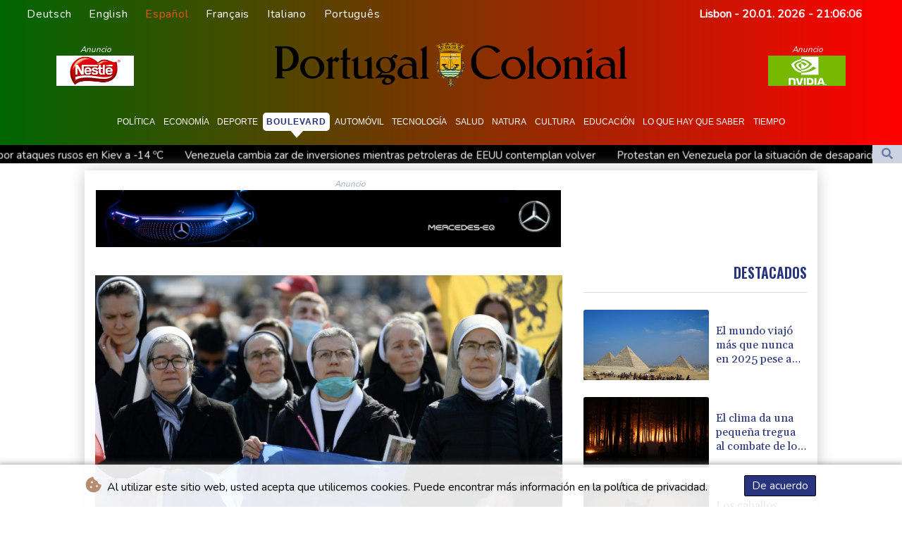

--- FILE ---
content_type: text/html; charset=UTF-8
request_url: https://www.portugalcolonial.pt/es/Boulevard/16055-el-papa-francisco-lamenta-los-rios-de-sangre-en-ucrania-y-pide-corredores-humanitarios.html
body_size: 18899
content:
<!doctype html>
<html lang="es">
    <head>
        <meta charset="utf-8">
<meta name="viewport" content="width=device-width, initial-scale=1">
<meta name="robots" content="index, follow">

<title>Portugal Colonial - El papa Francisco lamenta los &quot;ríos de sangre&quot; en Ucrania y pide corredores humanitarios</title>

<link rel="preconnect" href="//fonts.googleapis.com">
<link rel="preconnect" href="//fonts.gstatic.com" crossorigin>
<link rel="canonical" href="https://www.portugalcolonial.pt/es/Boulevard/16055-el-papa-francisco-lamenta-los-rios-de-sangre-en-ucrania-y-pide-corredores-humanitarios.html">

<link rel="shortcut icon" href="https://www.portugalcolonial.pt/favicon.ico" type="image/x-icon">
<link rel="icon" type="image/png" sizes="16x16" href="https://www.portugalcolonial.pt/favicon/favicon-16x16.png">
<link rel="icon" type="image/png" sizes="32x32" href="https://www.portugalcolonial.pt/favicon/favicon-32x32.png">
<link rel="apple-touch-icon" sizes="180x180" href="https://www.portugalcolonial.pt/favicon/apple-touch-icon.png">
<link rel="manifest" href="/site.webmanifest">
<script type="application/ld+json">
            {
                "@context":"https://schema.org",
                "@type":"WebSite",
                "name": "Portugal Colonial",
                "alternateName":"Portugal Colonial",
                "url": "https://www.portugalcolonial.pt",
                "image": "https://www.portugalcolonial.pt/img/images/PTC-Logo.svg"
    }
</script>
                                    <meta name="twitter:card" content="summary_large_image"/>
<meta name="twitter:url" content="https://www.portugalcolonial.pt/es/Boulevard/16055-el-papa-francisco-lamenta-los-rios-de-sangre-en-ucrania-y-pide-corredores-humanitarios.html"/>
<meta name="twitter:description" content="El papa Francisco lamentó este domingo &quot;los ríos de sangre y de lágrimas&quot; que corren en Ucrania y pidió la instauración de corredores humanitarios para la población civil."/>
<meta name="twitter:title" content="El papa Francisco lamenta los &quot;ríos de sangre&quot; en Ucrania y pide corredores humanitarios"/>
<meta name="twitter:image" content="/media/shared/articles/70/00/40/El-papa-Francisco-lamenta-los--r--o-364606.jpg"/>
                        <meta name="keywords" content="Vaticano,papa,Ucrania,conflicto,Rusia,religión">
            <meta name="news_keywords" content="Vaticano,papa,Ucrania,conflicto,Rusia,religión">
            <meta name="title" content="El papa Francisco lamenta los &quot;ríos de sangre&quot; en Ucrania y ...">
            <meta name="description" content="Unas monjas con banderas ucranianas escuchan la oración del Ángelus del papa Francisco el 6 de marzo de 2022 en la Plaza de San Pedro de Ciudad d...">
                <meta name="rights" content="© Portugal Colonial - 2026 - Todos los derechos reservados">
        <meta name="csrf-token" content="Q20fABQthWvFqvHvudl2zd4iWVrGor3xrikrMHu1">
        <meta name="og:image" content="/media/shared/articles/70/00/40/El-papa-Francisco-lamenta-los--r--o-364606.jpg">
        <link rel="dns-prefetch" href="//fonts.gstatic.com">
        <link href="//fonts.googleapis.com/css?family=Nunito" rel="stylesheet">
        <link href="https://www.portugalcolonial.pt/css/compiled/app.css?v=BCEB9" rel="stylesheet">

                                        <script type="application/ld+json">
                        {
                            "@context": "https://schema.org",
                            "@type": "NewsArticle",
                            "headline": "El papa Francisco lamenta los \"ríos de sangre\" en Ucrania y pide corredores humanitarios",
                            "alternativeHeadline": "El papa Francisco lamentó este domingo \"los ríos de sangre y de lágrimas\" que corren en Ucrania y pidió la instauración de corredores humanitarios para la población civil.",
                            "description": "El papa Francisco lamentó este domingo \"los ríos de sangre y de lágrimas\" que corren en Ucrania y pidió la instauración de corredores humanitarios para la población civil.",
                            "mainEntityOfPage": "https://www.portugalcolonial.pt/es/Boulevard/16055-el-papa-francisco-lamenta-los-rios-de-sangre-en-ucrania-y-pide-corredores-humanitarios.html",
                            "articleBody": "El papa Francisco lamentó este domingo \"los ríos de sangre y de lágrimas\" que corren en Ucrania y pidió la instauración de corredores humanitarios para la población civil.\n\"En Ucrania corren ríos de sangre y lágrimas, no se trata solamente de una operación militar, sino de una guerra que siembra muerte, destrucción y miseria\", dijo el papa después de la oración del Ángelus.Francisco llamó a instaurar \"verdaderos corredores humanitarios\" para ayudar a la población.\"Las víctimas son cada vez más numerosas, al igual que las personas que huyen, en particular madres con sus hijos. La necesidad de ayuda humanitaria en este país martirizado aumenta cada hora de una forma dramática\", afirmó el papa argentino. Entre los fieles presentes en la plaza de San Pedro para seguir la plegaria del Ángelus, había varios portando banderas ucranianas. \"Hago un llamado del fondo del corazón para que se aseguren verdaderos corredores humanitarios y que esto sea una garantía y se facilite el acceso de la ayuda a las zonas sitiadas para dar una alivio a nuestros hermanos y hermanas oprimidos por las bombas y el miedo\", dijo el papa. El papa abogó por que cesen los ataques y se retomen las negociaciones, el sentido común y se comience a respetar el derecho internacional. También agradeció a los periodistas que \"ponen su vida en peligro\" para informar al mundo sobre los acontecimientos en Ucrania. ",
                            "datePublished": "2022-03-06 12:41:34",
                            "speakable": {
                                "@type": "SpeakableSpecification",
                                "cssSelector": ["headline", "articleBody"]
                            },
                            "image": {
                                "@type": "ImageObject",
                                "url": "/media/shared/articles/70/00/40/El-papa-Francisco-lamenta-los--r--o-364606.jpg",
                                "width": "950",
                                "height": "533",
                                "encodingFormat": "image/jpeg"
                            },
                            "author": [{
                                "url": "https://www.portugalcolonial.pt",
                                "@type": "Organization",
                                "name": "Portugal Colonial"
                            }],
                            "publisher": {
                                "@type": "Organization",
                                "name": "Portugal Colonial",
                                "url": "https://www.portugalcolonial.pt",
                                "logo": {
                                    "@type": "ImageObject",
                                    "url": "https://www.portugalcolonial.pt/img/images/PTC-Logo.svg",
                                    "width": 900,
                                    "height": 200
                                }
                            },
                            "keywords": "Vaticano,papa,Ucrania,conflicto,Rusia,religión"
                        }
                    </script>
                                        <link rel="stylesheet" href="https://www.portugalcolonial.pt/css/compiled/front.css?v=BCEB9">
    </head>
    <body class="front-area article-blade" onload=display_ct();>
        <div id="app">
                        <div id="lang-bar" class="top-bar main-header">
                <div class="fixed-element-bg"></div>
                <div class="lang-switcher-wrapper switch white-container">
        <button class="lang-switcher" type="button" >
                            <span  data-toggle="modal" data-target="#languageModal" onclick="autoCloseModal(this);"  data-language="de" class=""> Deutsch </span>
                            <span  data-toggle="modal" data-target="#languageModal" onclick="autoCloseModal(this);"  data-language="en" class=""> English </span>
                            <span  data-language="es" class=" pulsate red "> Español </span>
                            <span  data-toggle="modal" data-target="#languageModal" onclick="autoCloseModal(this);"  data-language="fr" class=""> Français </span>
                            <span  data-toggle="modal" data-target="#languageModal" onclick="autoCloseModal(this);"  data-language="it" class=""> Italiano </span>
                            <span  data-toggle="modal" data-target="#languageModal" onclick="autoCloseModal(this);"  data-language="pt" class=""> Português </span>
                    </button>
    </div>
    <div data-nosnippet class="modal hide" id="languageModal">
                <div class="row" id="content-page">
                    <div class="modal-spinner d-none">
                        <div class="flexbox-modal">
                            <div>
                                <div class="hm-spinner"></div>
                            </div>
                        </div>

                    </div>
                    <div class="card col-xl-6 col-lg-9 col-md-10 col-sm-12 m-auto">
                        <button type="button" class="close close-modal-cookie cookie_resp"  data-dismiss="modal" aria-label="Close">
                            <span aria-hidden="true">&times;</span>
                        </button>
                        <div class="title-text-dark">Elija un idioma</div>
                        <div class="autoclose-modal d-none"><span class="autoclose-modal-text">Cierre automático en</span> : <span class="autoclose-modal-timer" data-close-in="3">3</span></div>
                        <div class="row box">
                                                                                                <div class="padd col-xl-6 col-md-6 col-sm-6 col-xs-12">
                                        <p class="title-lang">Wie gewohnt mit Werbung lesen</p>
                                        <p class="intro-text-article">Nutzen Sie <b> Portugal Colonial </b> mit personalisierter Werbung, Werbetracking, Nutzungsanalyse und externen Multimedia-Inhalten. Details zu Cookies und Verarbeitungszwecken sowie zu Ihrer jederzeitigen Widerrufsmöglichkeit finden Sie unten, im Cookie-Manager sowie in unserer Datenschutzerklärung.</p>
                                        <a class="btn language_selector cookie_resp "
                                           href="javascript:void(0);" rel="nofollow"
                                           data-language="de"


                                           data-url="https://www.portugalcolonial.pt/de"
                                        > Deutsch </a>
                                    </div>
                                                                    <div class="padd col-xl-6 col-md-6 col-sm-6 col-xs-12">
                                        <p class="title-lang">Read as usual with advertising</p>
                                        <p class="intro-text-article">Use <b> Portugal Colonial </b>  with personalised advertising, ad tracking, usage analysis and external multimedia content. Details on cookies and processing purposes as well as your revocation option at any time can be found below, in the cookie manager as well as in our privacy policy.</p>
                                        <a class="btn language_selector cookie_resp "
                                           href="javascript:void(0);" rel="nofollow"
                                           data-language="en"


                                           data-url="https://www.portugalcolonial.pt/en"
                                        > English </a>
                                    </div>
                                                                    <div class="padd col-xl-6 col-md-6 col-sm-6 col-xs-12">
                                        <p class="title-lang">Lea como siempre con publicidad</p>
                                        <p class="intro-text-article">Utilizar <b> Portugal Colonial </b> con publicidad personalizada, seguimiento de anuncios, análisis de uso y contenido multimedia externo. Los detalles sobre las cookies y los propósitos de procesamiento, así como su opción de revocación en cualquier momento, se pueden encontrar a continuación, en el gestor de cookies, así como en nuestra política de privacidad.</p>
                                        <a class="btn language_selector cookie_resp  active-lang "
                                           href="javascript:void(0);" rel="nofollow"
                                           data-language="es"


                                           data-url="https://www.portugalcolonial.pt/es"
                                        > Español </a>
                                    </div>
                                                                    <div class="padd col-xl-6 col-md-6 col-sm-6 col-xs-12">
                                        <p class="title-lang">Lire comme d'habitude avec de la publicité</p>
                                        <p class="intro-text-article">Utilisez le <b> Portugal Colonial </b> avec des publicités personnalisées, un suivi publicitaire, une analyse de l'utilisation et des contenus multimédias externes. Vous trouverez des détails sur les cookies et les objectifs de traitement ainsi que sur votre possibilité de révocation à tout moment ci-dessous, dans le gestionnaire de cookies ainsi que dans notre déclaration de protection des données.</p>
                                        <a class="btn language_selector cookie_resp "
                                           href="javascript:void(0);" rel="nofollow"
                                           data-language="fr"


                                           data-url="https://www.portugalcolonial.pt/fr"
                                        > Français </a>
                                    </div>
                                                                    <div class="padd col-xl-6 col-md-6 col-sm-6 col-xs-12">
                                        <p class="title-lang">Leggere come sempre con la pubblicità</p>
                                        <p class="intro-text-article">Utilizzare <b> Portugal Colonial </b> con pubblicità personalizzata, tracciamento degli annunci, analisi dell'utilizzo e contenuti multimediali esterni. I dettagli sui cookie e sulle finalità di elaborazione, nonché la possibilità di revocarli in qualsiasi momento, sono riportati di seguito nel Cookie Manager e nella nostra Informativa sulla privacy.</p>
                                        <a class="btn language_selector cookie_resp "
                                           href="javascript:void(0);" rel="nofollow"
                                           data-language="it"


                                           data-url="https://www.portugalcolonial.pt/it"
                                        > Italiano </a>
                                    </div>
                                                                    <div class="padd col-xl-6 col-md-6 col-sm-6 col-xs-12">
                                        <p class="title-lang">Ler como de costume com publicidade</p>
                                        <p class="intro-text-article">Utilizar o <b> Portugal Colonial </b> com publicidade personalizada, rastreio de anúncios, análise de utilização e conteúdo multimédia externo. Detalhes sobre cookies e fins de processamento, bem como a sua opção de revogação em qualquer altura, podem ser encontrados abaixo, no Gestor de Cookies, bem como na nossa Política de Privacidade.</p>
                                        <a class="btn language_selector cookie_resp "
                                           href="javascript:void(0);" rel="nofollow"
                                           data-language="pt"


                                           data-url="https://www.portugalcolonial.pt"
                                        > Português </a>
                                    </div>
                                                                            </div>
            </div>
        </div>

    </div>


                <div class="d-flex values">
                    <div class="nav-item date-nav-item py-1" id="ct"></div>
                </div>
            </div>
            <div class="js-cookie-consent cookie-consent cookie-alert">

    <span class="cookie-consent__message">
        <i class="fas fa-cookie-bite pr-1"></i>
        Al utilizar este sitio web, usted acepta que utilicemos cookies. Puede encontrar más información en la política de privacidad.
    </span>

    <button class="js-cookie-consent-agree cookie-consent__agree accept-cookies">
        De acuerdo
    </button>

</div>

<script>
    (function () {
        "use strict";

        var cookieAlert = document.querySelector(".cookie-alert");
        var acceptCookies = document.querySelector(".accept-cookies");

        cookieAlert.offsetHeight; // Force browser to trigger reflow (https://stackoverflow.com/a/39451131)

        if (!getCookie("acceptCookies")) {
            cookieAlert.classList.add("show");
        }

        acceptCookies.addEventListener("click", function () {
            setCookie("acceptCookies", true, 60);
            cookieAlert.classList.remove("show");
        });
    })();

    // Cookie functions stolen from w3schools
    function setCookie(cname, cvalue, exdays) {
        var d = new Date();
        d.setTime(d.getTime() + (exdays * 24 * 60 * 60 * 1000));
        var expires = "expires=" + d.toUTCString();
        document.cookie = cname + "=" + cvalue + ";" + expires + ";path=/";
    }

    function getCookie(cname) {
        var name = cname + "=";
        var decodedCookie = decodeURIComponent(document.cookie);
        var ca = decodedCookie.split(';');
        for (var i = 0; i < ca.length; i++) {
            var c = ca[i];
            while (c.charAt(0) === ' ') {
                c = c.substring(1);
            }
            if (c.indexOf(name) === 0) {
                return c.substring(name.length, c.length);
            }
        }
        return "";
    }
</script>


    <script>

        window.laravelCookieConsent = (function () {

            const COOKIE_VALUE = 1;
            const COOKIE_DOMAIN = 'www.portugalcolonial.pt';

            function consentWithCookies() {
                setCookie('laravel_cookie_consent', COOKIE_VALUE, 7300);
                hideCookieDialog();
            }

            function cookieExists(name) {
                return (document.cookie.split('; ').indexOf(name + '=' + COOKIE_VALUE) !== -1);
            }

            function hideCookieDialog() {
                const dialogs = document.getElementsByClassName('js-cookie-consent');

                for (let i = 0; i < dialogs.length; ++i) {
                    dialogs[i].style.display = 'none';
                }
            }

            function setCookie(name, value, expirationInDays) {
                const date = new Date();
                date.setTime(date.getTime() + (expirationInDays * 24 * 60 * 60 * 1000));
                document.cookie = name + '=' + value
                    + ';expires=' + date.toUTCString()
                    + ';domain=' + COOKIE_DOMAIN
                    + ';path=/'
                    + ';samesite=lax';
            }

            if (cookieExists('laravel_cookie_consent')) {
                hideCookieDialog();
            }

            const buttons = document.getElementsByClassName('js-cookie-consent-agree');

            for (let i = 0; i < buttons.length; ++i) {
                buttons[i].addEventListener('click', consentWithCookies);
            }

            return {
                consentWithCookies: consentWithCookies,
                hideCookieDialog: hideCookieDialog
            };
        })();
    </script>

            <div id="page-container">
                <div id="content-wrap">
                    <div class="header-background">
                        <h1>Portugal Colonial - El papa Francisco lamenta los &quot;ríos de sangre&quot; en Ucrania y pide corredores humanitarios</h1>
                        <div class="header-top mobile-none">
        <div class="logo-container text-center">
            <div itemscope itemtype="https://schema.org/AdvertiserContentArticle" class="partner text-center" data-position="topLeft" for-blade="article-blade"></div>
            <a class="logo-a" href="https://www.portugalcolonial.pt/es">
                <img class="logo-image" src="https://www.portugalcolonial.pt/img/images/PTC-Logo.svg" alt="Portugal Colonial">
            </a>
            <div itemscope itemtype="https://schema.org/AdvertiserContentArticle" class="partner text-center partner-right" data-position="topRight" for-blade="article-blade"></div>
        </div>
    </div>
    <nav class="navbar navbar-expand-lg">
        <button class="navbar-toggler" type="button" data-toggle="collapse" data-target="#navbarNavDropdown" aria-controls="navbarNavDropdown" aria-expanded="false" aria-label="Toggle navigation">
            <img src="https://www.portugalcolonial.pt/img/svg/menu.svg" class="menu-bars" alt="Menú">
        </button>
        <a class="desktop-none" href="https://www.portugalcolonial.pt/es">
            <img src="https://www.portugalcolonial.pt/img/images/PTC-Logo.svg" alt="Portugal Colonial">
        </a>
        <div class="navbar-collapse collapse justify-content-center mt-3" id="navbarNavDropdown">
            <ul class="navbar-nav row align-items-center">
                                                            <li class="nav-item pad ">
                                                            <a href="https://www.portugalcolonial.pt/es/Politica.html" aria-current="page" class="nav-link text-uppercase " >Política</a>
                                                    </li>
                                            <li class="nav-item pad ">
                                                            <a href="https://www.portugalcolonial.pt/es/Economia.html" aria-current="page" class="nav-link text-uppercase " >Economía</a>
                                                    </li>
                                            <li class="nav-item pad ">
                                                            <a href="https://www.portugalcolonial.pt/es/Deporte.html" aria-current="page" class="nav-link text-uppercase " >Deporte</a>
                                                    </li>
                                            <li class="nav-item pad  active_tab ">
                                                            <a href="https://www.portugalcolonial.pt/es/Boulevard.html" aria-current="page" class="nav-link text-uppercase " >Boulevard</a>
                                                    </li>
                                            <li class="nav-item pad ">
                                                            <a href="https://www.portugalcolonial.pt/es/Automovil.html" aria-current="page" class="nav-link text-uppercase " >Automóvil</a>
                                                    </li>
                                            <li class="nav-item pad ">
                                                            <a href="https://www.portugalcolonial.pt/es/Tecnologia.html" aria-current="page" class="nav-link text-uppercase " >Tecnología</a>
                                                    </li>
                                            <li class="nav-item pad ">
                                                            <a href="https://www.portugalcolonial.pt/es/Salud.html" aria-current="page" class="nav-link text-uppercase " >Salud</a>
                                                    </li>
                                            <li class="nav-item pad ">
                                                            <a href="https://www.portugalcolonial.pt/es/Natura.html" aria-current="page" class="nav-link text-uppercase " >Natura</a>
                                                    </li>
                                            <li class="nav-item pad ">
                                                            <a href="https://www.portugalcolonial.pt/es/Cultura.html" aria-current="page" class="nav-link text-uppercase " >Cultura</a>
                                                    </li>
                                            <li class="nav-item pad ">
                                                            <a href="https://www.portugalcolonial.pt/es/Educacion.html" aria-current="page" class="nav-link text-uppercase " >Educación</a>
                                                    </li>
                                            <li class="nav-item pad ">
                                                            <a href="https://www.portugalcolonial.pt/es/LoQueHayQueSaber.html" aria-current="page" class="nav-link text-uppercase " >Lo que hay que saber</a>
                                                    </li>
                                            <li class="nav-item pad ">
                                                            <a href="https://www.portugalcolonial.pt/es/Tiempo.html" aria-current="page" class="nav-link text-uppercase " >Tiempo</a>
                                                    </li>
                                    
            </ul>
        </div>
    </nav>
    <div class="d-flex w-100 ct_hn justify-content-between">








        <div class="newsTicker">
            <ul class="list">
                                    <li class="listitem">
                        <a href="https://www.portugalcolonial.pt/es/Politica/613018-mas-de-un-millon-de-personas-sin-electricidad-por-ataques-rusos-en-kiev-a-14-oc.html">Más de un millón de personas sin electricidad por ataques rusos en Kiev a -14 ºC</a>
                    </li>
                                    <li class="listitem">
                        <a href="https://www.portugalcolonial.pt/es/Politica/612981-venezuela-cambia-zar-de-inversiones-mientras-petroleras-de-eeuu-contemplan-volver.html">Venezuela cambia zar de inversiones mientras petroleras de EEUU contemplan volver</a>
                    </li>
                                    <li class="listitem">
                        <a href="https://www.portugalcolonial.pt/es/Politica/612979-protestan-en-venezuela-por-la-situacion-de-desaparicion-forzada-de-200-presos-politicos.html">Protestan en Venezuela por la situación de desaparición forzada de 200 presos políticos</a>
                    </li>
                                    <li class="listitem">
                        <a href="https://www.portugalcolonial.pt/es/Economia/612975-el-presidente-de-la-fed-asistira-a-una-audiencia-en-la-corte-suprema-de-eeuu.html">El presidente de la Fed asistirá a una audiencia en la Corte Suprema de EEUU</a>
                    </li>
                                    <li class="listitem">
                        <a href="https://www.portugalcolonial.pt/es/Politica/612968-los-paises-de-la-oea-deben-escuchar-a-su-gente-y-apoyar-la-transicion-venezolana-dice-machado.html">Los países de la OEA &quot;deben escuchar a su gente&quot; y apoyar la transición venezolana, dice Machado</a>
                    </li>
                                    <li class="listitem">
                        <a href="https://www.portugalcolonial.pt/es/Politica/612952-le-pen-niega-la-acusacion-clave-en-su-juicio-en-francia-por-malversacion-de-fondos.html">Le Pen niega la acusación clave en su juicio en Francia por malversación de fondos</a>
                    </li>
                                    <li class="listitem">
                        <a href="https://www.portugalcolonial.pt/es/Politica/612953-reino-unido-y-mauricio-defienden-restitucion-de-chagos-pese-a-que-trump-lo-califica-de-gran-estupidez.html">Reino Unido y Mauricio defienden restitución de Chagos pese a que Trump lo califica de &quot;gran estupidez&quot;</a>
                    </li>
                                    <li class="listitem">
                        <a href="https://www.portugalcolonial.pt/es/Politica/612932-no-queremos-ser-invadidos-dice-en-nuuk-un-manifestante-solitario-en-su-protesta-diaria.html">&quot;¡No queremos ser invadidos!&quot;, dice en Nuuk un manifestante solitario en su protesta diaria</a>
                    </li>
                                    <li class="listitem">
                        <a href="https://www.portugalcolonial.pt/es/Deporte/612929-desaparece-una-estatua-del-gran-golfista-espanol-seve-ballesteros.html">Desaparece una estatua del gran golfista español Seve Ballesteros</a>
                    </li>
                                    <li class="listitem">
                        <a href="https://www.portugalcolonial.pt/es/Tecnologia/612899-la-ia-en-el-centro-de-la-batalla-narrativa-sobre-el-bombardeo-de-eeuu-a-venezuela.html">La IA, en el centro de la batalla narrativa sobre el bombardeo de EEUU a Venezuela</a>
                    </li>
                            </ul>
        </div>
        <div class="nav-item pad search-abs-pos">
            <div id="FullScreenOverlay" class="overlay">
                <span class="closebtn" onclick="closeSearchHero()" title="Close Overlay">×</span>
                <div class="overlay-content">
                    <form action="https://www.portugalcolonial.pt/es/Busqueda.html" name="sear" method="get" role="search">
                        <input type="text" id="search2" minlength="5" type="search" name="search" placeholder="Search">
                        <button type="submit"><i class="fas fa-search"></i></button>
                    </form>
                </div>
            </div>

            <div class="SearchHero text-center">
                <button class="openBtn" onclick="openSearchHero()"><i class="fas fa-search"></i></button>
            </div>
        </div>
    </div>

                    </div>
                                        <main class="white-container position-relative">
                        <div class="right-skryper">
                            <div itemscope itemtype="https://schema.org/AdvertiserContentArticle" class="partner text-center pb-2" data-position="right" for-blade="article-blade"></div>
                            <div itemscope itemtype="https://schema.org/AdvertiserContentArticle" class="partner text-center" data-position="right" for-blade="article-blade"></div>
                        </div>
                        <div class="left-skryper">
                            <div itemscope itemtype="https://schema.org/AdvertiserContentArticle" class="partner text-center pb-2" data-position="left" for-blade="article-blade"></div>
                            <div itemscope itemtype="https://schema.org/AdvertiserContentArticle" class="partner text-center" data-position="left" for-blade="article-blade"></div>
                        </div>
                                                    <div class="search-weather justify-content-between desktop-view">
            <div id="widget-feeds" class="visible" >
            <ul class="feeds-ul">
                                    <li class="feeds-li mb-2 feeds-first-li">
                        <a class="feeds-a" href="https://www.portugalcolonial.pt/es/Politica/613018-mas-de-un-millon-de-personas-sin-electricidad-por-ataques-rusos-en-kiev-a-14-oc.html">
                                                        <img class="feed-image" src="/media/shared/articles/36/29/49/M--s-de-un-mill--n-de-personas-sin--381834_small.jpg" data-original_src="/media/shared/articles/36/29/49/M--s-de-un-mill--n-de-personas-sin--381834_small.jpg" loading="lazy" alt="M&aacute;s de un mill&oacute;n de personas sin electricidad por ataques rusos en Kiev a -14 &ordm;C" onerror="this.onerror=null;this.src='https://www.portugalcolonial.pt/imagesDefaultCategories/5380b413-40d2-39c5-b95c-8648a1c2bbc2.jpeg';">
                                                            <span class="pl-2 feeds-title clamp-3">Más de un millón de personas sin electricidad por ataques rusos en Kiev a -14 ºC</span>
                            
                        </a>
                    </li>
                                    <li class="feeds-li mb-2 feeds-second-li">
                        <a class="feeds-a" href="https://www.portugalcolonial.pt/es/Politica/612981-venezuela-cambia-zar-de-inversiones-mientras-petroleras-de-eeuu-contemplan-volver.html">
                                                            <span class="pr-2 feeds-title clamp-3">Venezuela cambia zar de inversiones mientras petroleras de EEUU contemplan volver</span>
                                                        <img class="feed-image" src="/media/shared/articles/f3/a1/f1/Venezuela-cambia-zar-de-inversiones-439466_small.jpg" data-original_src="/media/shared/articles/f3/a1/f1/Venezuela-cambia-zar-de-inversiones-439466_small.jpg" loading="lazy" alt="Venezuela cambia zar de inversiones mientras petroleras de EEUU contemplan volver" onerror="this.onerror=null;this.src='https://www.portugalcolonial.pt/imagesDefaultCategories/77c0034f-7263-3755-9a52-f01ce333373a.jpeg';">
                            
                        </a>
                    </li>
                                    <li class="feeds-li mb-2 feeds-first-li">
                        <a class="feeds-a" href="https://www.portugalcolonial.pt/es/Politica/612979-protestan-en-venezuela-por-la-situacion-de-desaparicion-forzada-de-200-presos-politicos.html">
                                                        <img class="feed-image" src="/media/shared/articles/4d/80/e7/Protestan-en-Venezuela-por-la-situa-446341_small.jpg" data-original_src="/media/shared/articles/4d/80/e7/Protestan-en-Venezuela-por-la-situa-446341_small.jpg" loading="lazy" alt="Protestan en Venezuela por la situaci&oacute;n de desaparici&oacute;n forzada de 200 presos pol&iacute;ticos" onerror="this.onerror=null;this.src='https://www.portugalcolonial.pt/imagesDefaultCategories/77c0034f-7263-3755-9a52-f01ce333373a.jpeg';">
                                                            <span class="pl-2 feeds-title clamp-3">Protestan en Venezuela por la situación de desaparición forzada de 200 presos políticos</span>
                            
                        </a>
                    </li>
                                    <li class="feeds-li mb-2 feeds-second-li">
                        <a class="feeds-a" href="https://www.portugalcolonial.pt/es/Economia/612975-el-presidente-de-la-fed-asistira-a-una-audiencia-en-la-corte-suprema-de-eeuu.html">
                                                            <span class="pr-2 feeds-title clamp-3">El presidente de la Fed asistirá a una audiencia en la Corte Suprema de EEUU</span>
                                                        <img class="feed-image" src="/media/shared/articles/1b/a4/ca/El-presidente-de-la-Fed-asistir---a-713369_small.jpg" data-original_src="/media/shared/articles/1b/a4/ca/El-presidente-de-la-Fed-asistir---a-713369_small.jpg" loading="lazy" alt="El presidente de la Fed asistir&aacute; a una audiencia en la Corte Suprema de EEUU" onerror="this.onerror=null;this.src='https://www.portugalcolonial.pt/imagesDefaultCategories/c71dc571-2d44-3588-8cbd-77f326a69de9.jpeg';">
                            
                        </a>
                    </li>
                                    <li class="feeds-li mb-2 feeds-first-li">
                        <a class="feeds-a" href="https://www.portugalcolonial.pt/es/Politica/612968-los-paises-de-la-oea-deben-escuchar-a-su-gente-y-apoyar-la-transicion-venezolana-dice-machado.html">
                                                        <img class="feed-image" src="/media/shared/articles/bf/4f/5d/Los-pa--ses-de-la-OEA--deben-escuch-723702_small.jpg" data-original_src="/media/shared/articles/bf/4f/5d/Los-pa--ses-de-la-OEA--deben-escuch-723702_small.jpg" loading="lazy" alt="Los pa&iacute;ses de la OEA &quot;deben escuchar a su gente&quot; y apoyar la transici&oacute;n venezolana, dice Machado" onerror="this.onerror=null;this.src='https://www.portugalcolonial.pt/imagesDefaultCategories/271e5347-89bd-37e4-9bb1-1f00ae65ba7d.jpeg';">
                                                            <span class="pl-2 feeds-title clamp-3">Los países de la OEA "deben escuchar a su gente" y apoyar la transición venezolana, dice Machado</span>
                            
                        </a>
                    </li>
                                    <li class="feeds-li mb-2 feeds-second-li">
                        <a class="feeds-a" href="https://www.portugalcolonial.pt/es/Politica/612952-le-pen-niega-la-acusacion-clave-en-su-juicio-en-francia-por-malversacion-de-fondos.html">
                                                            <span class="pr-2 feeds-title clamp-3">Le Pen niega la acusación clave en su juicio en Francia por malversación de fondos</span>
                                                        <img class="feed-image" src="/media/shared/articles/31/31/44/Le-Pen-niega-la-acusaci--n-clave-en-716369_small.jpg" data-original_src="/media/shared/articles/31/31/44/Le-Pen-niega-la-acusaci--n-clave-en-716369_small.jpg" loading="lazy" alt="Le Pen niega la acusaci&oacute;n clave en su juicio en Francia por malversaci&oacute;n de fondos" onerror="this.onerror=null;this.src='https://www.portugalcolonial.pt/imagesDefaultCategories/c71dc571-2d44-3588-8cbd-77f326a69de9.jpeg';">
                            
                        </a>
                    </li>
                                    <li class="feeds-li mb-2 feeds-first-li">
                        <a class="feeds-a" href="https://www.portugalcolonial.pt/es/Politica/612953-reino-unido-y-mauricio-defienden-restitucion-de-chagos-pese-a-que-trump-lo-califica-de-gran-estupidez.html">
                                                        <img class="feed-image" src="/media/shared/articles/30/24/02/Reino-Unido-y-Mauricio-defienden-re-878981_small.jpg" data-original_src="/media/shared/articles/30/24/02/Reino-Unido-y-Mauricio-defienden-re-878981_small.jpg" loading="lazy" alt="Reino Unido y Mauricio defienden restituci&oacute;n de Chagos pese a que Trump lo califica de &quot;gran estupidez&quot;" onerror="this.onerror=null;this.src='https://www.portugalcolonial.pt/imagesDefaultCategories/aa1275f2-8740-3eec-a7a0-6337675c0c81.jpeg';">
                                                            <span class="pl-2 feeds-title clamp-3">Reino Unido y Mauricio defienden restitución de Chagos pese a que Trump lo califica de "gran estupidez"</span>
                            
                        </a>
                    </li>
                                    <li class="feeds-li mb-2 feeds-second-li">
                        <a class="feeds-a" href="https://www.portugalcolonial.pt/es/Politica/612932-no-queremos-ser-invadidos-dice-en-nuuk-un-manifestante-solitario-en-su-protesta-diaria.html">
                                                            <span class="pr-2 feeds-title clamp-3">"¡No queremos ser invadidos!", dice en Nuuk un manifestante solitario en su protesta diaria</span>
                                                        <img class="feed-image" src="/media/shared/articles/dd/8f/db/---No-queremos-ser-invadidos----dic-878228_small.jpg" data-original_src="/media/shared/articles/dd/8f/db/---No-queremos-ser-invadidos----dic-878228_small.jpg" loading="lazy" alt="&quot;&iexcl;No queremos ser invadidos!&quot;, dice en Nuuk un manifestante solitario en su protesta diaria" onerror="this.onerror=null;this.src='https://www.portugalcolonial.pt/imagesDefaultCategories/271e5347-89bd-37e4-9bb1-1f00ae65ba7d.jpeg';">
                            
                        </a>
                    </li>
                                    <li class="feeds-li mb-2 feeds-first-li">
                        <a class="feeds-a" href="https://www.portugalcolonial.pt/es/Deporte/612929-desaparece-una-estatua-del-gran-golfista-espanol-seve-ballesteros.html">
                                                        <img class="feed-image" src="/media/shared/articles/21/58/d9/Desaparece-una-estatua-del-gran-gol-165580_small.jpg" data-original_src="/media/shared/articles/21/58/d9/Desaparece-una-estatua-del-gran-gol-165580_small.jpg" loading="lazy" alt="Desaparece una estatua del gran golfista espa&ntilde;ol Seve Ballesteros" onerror="this.onerror=null;this.src='https://www.portugalcolonial.pt/imagesDefaultCategories/bdd3d745-887e-3e85-9240-ab1de5eeee63.jpeg';">
                                                            <span class="pl-2 feeds-title clamp-3">Desaparece una estatua del gran golfista español Seve Ballesteros</span>
                            
                        </a>
                    </li>
                                    <li class="feeds-li mb-2 feeds-second-li">
                        <a class="feeds-a" href="https://www.portugalcolonial.pt/es/Tecnologia/612899-la-ia-en-el-centro-de-la-batalla-narrativa-sobre-el-bombardeo-de-eeuu-a-venezuela.html">
                                                            <span class="pr-2 feeds-title clamp-3">La IA, en el centro de la batalla narrativa sobre el bombardeo de EEUU a Venezuela</span>
                                                        <img class="feed-image" src="/media/shared/articles/7d/ec/16/La-IA--en-el-centro-de-la-batalla-n-652251_small.jpg" data-original_src="/media/shared/articles/7d/ec/16/La-IA--en-el-centro-de-la-batalla-n-652251_small.jpg" loading="lazy" alt="La IA, en el centro de la batalla narrativa sobre el bombardeo de EEUU a Venezuela" onerror="this.onerror=null;this.src='https://www.portugalcolonial.pt/imagesDefaultCategories/c71dc571-2d44-3588-8cbd-77f326a69de9.jpeg';">
                            
                        </a>
                    </li>
                                    <li class="feeds-li mb-2 feeds-first-li">
                        <a class="feeds-a" href="https://www.portugalcolonial.pt/es/Politica/612868-basta-de-adular-a-trump-aconseja-exjefe-de-la-otan.html">
                                                        <img class="feed-image" src="/media/shared/articles/e2/2a/bf/Basta-de--adular--a-Trump--aconseja-572721_small.jpg" data-original_src="/media/shared/articles/e2/2a/bf/Basta-de--adular--a-Trump--aconseja-572721_small.jpg" loading="lazy" alt="Basta de &quot;adular&quot; a Trump, aconseja exjefe de la OTAN" onerror="this.onerror=null;this.src='https://www.portugalcolonial.pt/imagesDefaultCategories/77c0034f-7263-3755-9a52-f01ce333373a.jpeg';">
                                                            <span class="pl-2 feeds-title clamp-3">Basta de "adular" a Trump, aconseja exjefe de la OTAN</span>
                            
                        </a>
                    </li>
                                    <li class="feeds-li mb-2 feeds-second-li">
                        <a class="feeds-a" href="https://www.portugalcolonial.pt/es/Economia/612837-netflix-presenta-una-oferta-simplificada-para-la-compra-de-warner-bros.html">
                                                            <span class="pr-2 feeds-title clamp-3">Netflix presenta una oferta simplificada para la compra de Warner Bros</span>
                                                        <img class="feed-image" src="/media/shared/articles/e7/94/b2/Netflix-presenta-una-oferta-simplif-361819_small.jpg" data-original_src="/media/shared/articles/e7/94/b2/Netflix-presenta-una-oferta-simplif-361819_small.jpg" loading="lazy" alt="Netflix presenta una oferta simplificada para la compra de Warner Bros" onerror="this.onerror=null;this.src='https://www.portugalcolonial.pt/imagesDefaultCategories/3ee20916-cd5e-398d-8505-af08a7b14085.jpeg';">
                            
                        </a>
                    </li>
                                    <li class="feeds-li mb-2 feeds-first-li">
                        <a class="feeds-a" href="https://www.portugalcolonial.pt/es/Boulevard/612827-el-mundo-viajo-mas-que-nunca-en-2025-pese-a-los-conflictos-y-las-tensiones.html">
                                                        <img class="feed-image" src="/media/shared/articles/8f/2b/df/El-mundo-viaj---m--s-que-nunca-en-2-317868_small.jpg" data-original_src="/media/shared/articles/8f/2b/df/El-mundo-viaj---m--s-que-nunca-en-2-317868_small.jpg" loading="lazy" alt="El mundo viaj&oacute; m&aacute;s que nunca en 2025 pese a los conflictos y las tensiones" onerror="this.onerror=null;this.src='https://www.portugalcolonial.pt/imagesDefaultCategories/5380b413-40d2-39c5-b95c-8648a1c2bbc2.jpeg';">
                                                            <span class="pl-2 feeds-title clamp-3">El mundo viajó más que nunca en 2025 pese a los conflictos y las tensiones</span>
                            
                        </a>
                    </li>
                                    <li class="feeds-li mb-2 feeds-second-li">
                        <a class="feeds-a" href="https://www.portugalcolonial.pt/es/Deporte/612824-triunfos-con-diferentes-sensaciones-en-australia-para-los-campeones-sinner-y-keys.html">
                                                            <span class="pr-2 feeds-title clamp-3">Triunfos con diferentes sensaciones en Australia para los campeones Sinner y Keys</span>
                                                        <img class="feed-image" src="/media/shared/articles/46/76/a8/Triunfos-con-diferentes-sensaciones-687192_small.jpg" data-original_src="/media/shared/articles/46/76/a8/Triunfos-con-diferentes-sensaciones-687192_small.jpg" loading="lazy" alt="Triunfos con diferentes sensaciones en Australia para los campeones Sinner y Keys" onerror="this.onerror=null;this.src='https://www.portugalcolonial.pt/imagesDefaultCategories/bdd3d745-887e-3e85-9240-ab1de5eeee63.jpeg';">
                            
                        </a>
                    </li>
                                    <li class="feeds-li mb-2 feeds-first-li">
                        <a class="feeds-a" href="https://www.portugalcolonial.pt/es/Politica/612815-australia-refuerza-el-control-de-armas-tras-la-matanza-en-la-playa-de-bondi.html">
                                                        <img class="feed-image" src="/media/shared/articles/84/24/a0/Australia-refuerza-el-control-de-ar-555181_small.jpg" data-original_src="/media/shared/articles/84/24/a0/Australia-refuerza-el-control-de-ar-555181_small.jpg" loading="lazy" alt="Australia refuerza el control de armas tras la matanza en la playa de Bondi" onerror="this.onerror=null;this.src='https://www.portugalcolonial.pt/imagesDefaultCategories/53580a5c-4753-3952-9e78-19bd986d79c3.jpeg';">
                                                            <span class="pl-2 feeds-title clamp-3">Australia refuerza el control de armas tras la matanza en la playa de Bondi</span>
                            
                        </a>
                    </li>
                                    <li class="feeds-li mb-2 feeds-second-li">
                        <a class="feeds-a" href="https://www.portugalcolonial.pt/es/Economia/612807-el-secretario-general-de-la-onu-anula-la-participacion-en-davos-por-un-fuerte-resfriado.html">
                                                            <span class="pr-2 feeds-title clamp-3">El secretario general de la ONU anula la participación en Davos por un "fuerte resfriado"</span>
                                                        <img class="feed-image" src="/media/shared/articles/2b/a7/e4/El-secretario-general-de-la-ONU-anu-619117_small.jpg" data-original_src="/media/shared/articles/2b/a7/e4/El-secretario-general-de-la-ONU-anu-619117_small.jpg" loading="lazy" alt="El secretario general de la ONU anula la participaci&oacute;n en Davos por un &quot;fuerte resfriado&quot;" onerror="this.onerror=null;this.src='https://www.portugalcolonial.pt/imagesDefaultCategories/aa1275f2-8740-3eec-a7a0-6337675c0c81.jpeg';">
                            
                        </a>
                    </li>
                                    <li class="feeds-li mb-2 feeds-first-li">
                        <a class="feeds-a" href="https://www.portugalcolonial.pt/es/Politica/612793-el-gobierno-britanico-desoye-criticas-y-aprueba-proyecto-de-megaembajada-china-en-londres.html">
                                                        <img class="feed-image" src="/media/shared/articles/f1/99/1e/El-gobierno-brit--nico-desoye-cr--t-986781_small.jpg" data-original_src="/media/shared/articles/f1/99/1e/El-gobierno-brit--nico-desoye-cr--t-986781_small.jpg" loading="lazy" alt="El gobierno brit&aacute;nico desoye cr&iacute;ticas y aprueba proyecto de megaembajada china en Londres" onerror="this.onerror=null;this.src='https://www.portugalcolonial.pt/imagesDefaultCategories/3ee20916-cd5e-398d-8505-af08a7b14085.jpeg';">
                                                            <span class="pl-2 feeds-title clamp-3">El gobierno británico desoye críticas y aprueba proyecto de megaembajada china en Londres</span>
                            
                        </a>
                    </li>
                                    <li class="feeds-li mb-2 feeds-second-li">
                        <a class="feeds-a" href="https://www.portugalcolonial.pt/es/Politica/612788-el-ejercito-sirio-refuerza-sus-contingentes-frente-a-los-kurdos.html">
                                                            <span class="pr-2 feeds-title clamp-3">El ejército sirio refuerza sus contingentes frente a los kurdos</span>
                                                        <img class="feed-image" src="/media/shared/articles/ce/d9/bb/El-ej--rcito-sirio-refuerza-sus-con-361699_small.jpg" data-original_src="/media/shared/articles/ce/d9/bb/El-ej--rcito-sirio-refuerza-sus-con-361699_small.jpg" loading="lazy" alt="El ej&eacute;rcito sirio refuerza sus contingentes frente a los kurdos" onerror="this.onerror=null;this.src='https://www.portugalcolonial.pt/imagesDefaultCategories/aa1275f2-8740-3eec-a7a0-6337675c0c81.jpeg';">
                            
                        </a>
                    </li>
                                    <li class="feeds-li mb-2 feeds-first-li">
                        <a class="feeds-a" href="https://www.portugalcolonial.pt/es/Economia/612789-esperanza-en-pausa-venezolanos-que-malviven-en-colombia-postergan-su-regreso-a-casa.html">
                                                        <img class="feed-image" src="/media/shared/articles/6b/77/39/Esperanza-en-pausa--venezolanos-que-147494_small.jpg" data-original_src="/media/shared/articles/6b/77/39/Esperanza-en-pausa--venezolanos-que-147494_small.jpg" loading="lazy" alt="Esperanza en pausa: venezolanos que malviven en Colombia postergan su regreso a casa" onerror="this.onerror=null;this.src='https://www.portugalcolonial.pt/imagesDefaultCategories/c71dc571-2d44-3588-8cbd-77f326a69de9.jpeg';">
                                                            <span class="pl-2 feeds-title clamp-3">Esperanza en pausa: venezolanos que malviven en Colombia postergan su regreso a casa</span>
                            
                        </a>
                    </li>
                                    <li class="feeds-li mb-2 feeds-second-li">
                        <a class="feeds-a" href="https://www.portugalcolonial.pt/es/Economia/612790-el-desempleo-estable-en-reino-unido-en-un-51-a-fines-de-noviembre.html">
                                                            <span class="pr-2 feeds-title clamp-3">El desempleo, estable en Reino Unido en un 5,1% a fines de noviembre</span>
                                                        <img class="feed-image" src="/media/shared/articles/c3/13/fb/El-desempleo--estable-en-Reino-Unid-718911_small.jpg" data-original_src="/media/shared/articles/c3/13/fb/El-desempleo--estable-en-Reino-Unid-718911_small.jpg" loading="lazy" alt="El desempleo, estable en Reino Unido en un 5,1% a fines de noviembre" onerror="this.onerror=null;this.src='https://www.portugalcolonial.pt/imagesDefaultCategories/53580a5c-4753-3952-9e78-19bd986d79c3.jpeg';">
                            
                        </a>
                    </li>
                                    <li class="feeds-li mb-2 feeds-first-li">
                        <a class="feeds-a" href="https://www.portugalcolonial.pt/es/Politica/612781-un-ataque-ruso-deja-miles-de-edificios-sin-calefaccion-en-un-kiev-a-14-oc.html">
                                                        <img class="feed-image" src="/media/shared/articles/36/29/49/Un-ataque-ruso-deja-miles-de-edific-519455_small.jpg" data-original_src="/media/shared/articles/36/29/49/Un-ataque-ruso-deja-miles-de-edific-519455_small.jpg" loading="lazy" alt="Un ataque ruso deja miles de edificios sin calefacci&oacute;n en un Kiev a -14 &ordm;C" onerror="this.onerror=null;this.src='https://www.portugalcolonial.pt/imagesDefaultCategories/c71dc571-2d44-3588-8cbd-77f326a69de9.jpeg';">
                                                            <span class="pl-2 feeds-title clamp-3">Un ataque ruso deja miles de edificios sin calefacción en un Kiev a -14 ºC</span>
                            
                        </a>
                    </li>
                                    <li class="feeds-li mb-2 feeds-second-li">
                        <a class="feeds-a" href="https://www.portugalcolonial.pt/es/Boulevard/612780-el-clima-da-una-pequena-tregua-al-combate-de-los-gigantescos-incendios-en-chile.html">
                                                            <span class="pr-2 feeds-title clamp-3">El clima da una pequeña tregua al combate de los gigantescos incendios en Chile</span>
                                                        <img class="feed-image" src="/media/shared/articles/62/d9/80/El-clima-da-una-peque--a-tregua-al--874451_small.jpg" data-original_src="/media/shared/articles/62/d9/80/El-clima-da-una-peque--a-tregua-al--874451_small.jpg" loading="lazy" alt="El clima da una peque&ntilde;a tregua al combate de los gigantescos incendios en Chile" onerror="this.onerror=null;this.src='https://www.portugalcolonial.pt/imagesDefaultCategories/271e5347-89bd-37e4-9bb1-1f00ae65ba7d.jpeg';">
                            
                        </a>
                    </li>
                                    <li class="feeds-li mb-2 feeds-first-li">
                        <a class="feeds-a" href="https://www.portugalcolonial.pt/es/Politica/612776-trump-confirma-la-invitacion-a-putin-para-integrar-su-consejo-de-paz.html">
                                                        <img class="feed-image" src="/media/shared/articles/54/13/c4/Trump-confirma-la-invitaci--n-a-Put-198780_small.jpg" data-original_src="/media/shared/articles/54/13/c4/Trump-confirma-la-invitaci--n-a-Put-198780_small.jpg" loading="lazy" alt="Trump confirma la invitaci&oacute;n a Putin para integrar su &quot;Consejo de Paz&quot;" onerror="this.onerror=null;this.src='https://www.portugalcolonial.pt/imagesDefaultCategories/53580a5c-4753-3952-9e78-19bd986d79c3.jpeg';">
                                                            <span class="pl-2 feeds-title clamp-3">Trump confirma la invitación a Putin para integrar su "Consejo de Paz"</span>
                            
                        </a>
                    </li>
                                    <li class="feeds-li mb-2 feeds-second-li">
                        <a class="feeds-a" href="https://www.portugalcolonial.pt/es/Cultura/612777-pecadores-y-una-batalla-tras-otra-favoritas-para-ser-nominadas-al-oscar.html">
                                                            <span class="pr-2 feeds-title clamp-3">"Pecadores" y "Una batalla tras otra", favoritas para ser nominadas al Óscar</span>
                                                        <img class="feed-image" src="/media/shared/articles/f4/f6/6d/-Pecadores--y--Una-batalla-tras-otr-160628_small.jpg" data-original_src="/media/shared/articles/f4/f6/6d/-Pecadores--y--Una-batalla-tras-otr-160628_small.jpg" loading="lazy" alt="&quot;Pecadores&quot; y &quot;Una batalla tras otra&quot;, favoritas para ser nominadas al &Oacute;scar" onerror="this.onerror=null;this.src='https://www.portugalcolonial.pt/imagesDefaultCategories/aa1275f2-8740-3eec-a7a0-6337675c0c81.jpeg';">
                            
                        </a>
                    </li>
                                    <li class="feeds-li mb-2 feeds-first-li">
                        <a class="feeds-a" href="https://www.portugalcolonial.pt/es/Politica/612769-miles-de-agricultores-europeos-se-manifiestan-contra-el-acuerdo-ue-mercosur.html">
                                                        <img class="feed-image" src="/media/shared/articles/c7/0d/b6/Miles-de-agricultores-europeos-se-m-836731_small.jpg" data-original_src="/media/shared/articles/c7/0d/b6/Miles-de-agricultores-europeos-se-m-836731_small.jpg" loading="lazy" alt="Miles de agricultores europeos se manifiestan contra el acuerdo UE-Mercosur" onerror="this.onerror=null;this.src='https://www.portugalcolonial.pt/imagesDefaultCategories/aa1275f2-8740-3eec-a7a0-6337675c0c81.jpeg';">
                                                            <span class="pl-2 feeds-title clamp-3">Miles de agricultores europeos se manifiestan contra el acuerdo UE-Mercosur</span>
                            
                        </a>
                    </li>
                                    <li class="feeds-li mb-2 feeds-second-li">
                        <a class="feeds-a" href="https://www.portugalcolonial.pt/es/Politica/612758-china-promete-impulsar-la-demanda-interna-en-un-plan-economico-para-2030.html">
                                                            <span class="pr-2 feeds-title clamp-3">China promete impulsar la demanda interna en un plan económico para 2030</span>
                                                        <img class="feed-image" src="/media/shared/articles/07/fb/80/China-promete-impulsar-la-demanda-i-959721_small.jpg" data-original_src="/media/shared/articles/07/fb/80/China-promete-impulsar-la-demanda-i-959721_small.jpg" loading="lazy" alt="China promete impulsar la demanda interna en un plan econ&oacute;mico para 2030" onerror="this.onerror=null;this.src='https://www.portugalcolonial.pt/imagesDefaultCategories/77c0034f-7263-3755-9a52-f01ce333373a.jpeg';">
                            
                        </a>
                    </li>
                                    <li class="feeds-li mb-2 feeds-first-li">
                        <a class="feeds-a" href="https://www.portugalcolonial.pt/es/Economia/612756-ataque-ruso-deja-miles-de-edificios-sin-calefaccion-en-un-kiev-a-14-oc.html">
                                                        <img class="feed-image" src="/media/shared/articles/36/93/0a/Ataque-ruso-deja-miles-de-edificios-887169_small.jpg" data-original_src="/media/shared/articles/36/93/0a/Ataque-ruso-deja-miles-de-edificios-887169_small.jpg" loading="lazy" alt="Ataque ruso deja miles de edificios sin calefacci&oacute;n en un Kiev a -14 &ordm;C" onerror="this.onerror=null;this.src='https://www.portugalcolonial.pt/imagesDefaultCategories/c71dc571-2d44-3588-8cbd-77f326a69de9.jpeg';">
                                                            <span class="pl-2 feeds-title clamp-3">Ataque ruso deja miles de edificios sin calefacción en un Kiev a -14 ºC</span>
                            
                        </a>
                    </li>
                                    <li class="feeds-li mb-2 feeds-second-li">
                        <a class="feeds-a" href="https://www.portugalcolonial.pt/es/Politica/612757-la-violencia-pandillera-trastoca-la-vida-en-una-guatemala-bajo-estado-de-sitio.html">
                                                            <span class="pr-2 feeds-title clamp-3">La violencia pandillera trastoca la vida en una Guatemala bajo estado de sitio</span>
                                                        <img class="feed-image" src="/media/shared/articles/96/c5/fc/La-violencia-pandillera-trastoca-la-397288_small.jpg" data-original_src="/media/shared/articles/96/c5/fc/La-violencia-pandillera-trastoca-la-397288_small.jpg" loading="lazy" alt="La violencia pandillera trastoca la vida en una Guatemala bajo estado de sitio" onerror="this.onerror=null;this.src='https://www.portugalcolonial.pt/imagesDefaultCategories/53580a5c-4753-3952-9e78-19bd986d79c3.jpeg';">
                            
                        </a>
                    </li>
                                    <li class="feeds-li mb-2 feeds-first-li">
                        <a class="feeds-a" href="https://www.portugalcolonial.pt/es/Economia/612755-el-presunto-testaferro-de-maduro-sale-del-gobierno-encargado-de-venezuela.html">
                                                        <img class="feed-image" src="/media/shared/articles/f3/a1/f1/El-presunto-testaferro-de-Maduro-sa-231180_small.jpg" data-original_src="/media/shared/articles/f3/a1/f1/El-presunto-testaferro-de-Maduro-sa-231180_small.jpg" loading="lazy" alt="El presunto testaferro de Maduro sale del gobierno encargado de Venezuela" onerror="this.onerror=null;this.src='https://www.portugalcolonial.pt/imagesDefaultCategories/5380b413-40d2-39c5-b95c-8648a1c2bbc2.jpeg';">
                                                            <span class="pl-2 feeds-title clamp-3">El presunto testaferro de Maduro sale del gobierno encargado de Venezuela</span>
                            
                        </a>
                    </li>
                                    <li class="feeds-li mb-2 feeds-second-li">
                        <a class="feeds-a" href="https://www.portugalcolonial.pt/es/Natura/612744-australia-registra-el-cuarto-ataque-de-tiburon-en-dos-dias.html">
                                                            <span class="pr-2 feeds-title clamp-3">Australia registra el cuarto ataque de tiburón en dos días</span>
                                                        <img class="feed-image" src="/media/shared/articles/7c/e4/41/Australia-registra-el-cuarto-ataque-181799_small.jpg" data-original_src="/media/shared/articles/7c/e4/41/Australia-registra-el-cuarto-ataque-181799_small.jpg" loading="lazy" alt="Australia registra el cuarto ataque de tibur&oacute;n en dos d&iacute;as" onerror="this.onerror=null;this.src='https://www.portugalcolonial.pt/imagesDefaultCategories/271e5347-89bd-37e4-9bb1-1f00ae65ba7d.jpeg';">
                            
                        </a>
                    </li>
                                    <li class="feeds-li mb-2 feeds-first-li">
                        <a class="feeds-a" href="https://www.portugalcolonial.pt/es/Economia/612743-la-plata-alcanza-una-nueva-cotizacion-record-con-los-mercados-asiaticos-golpeados-por-los-aranceles.html">
                                                        <img class="feed-image" src="/media/shared/articles/80/a4/14/La-plata-alcanza-una-nueva-cotizaci-871893_small.jpg" data-original_src="/media/shared/articles/80/a4/14/La-plata-alcanza-una-nueva-cotizaci-871893_small.jpg" loading="lazy" alt="La plata alcanza una nueva cotizaci&oacute;n r&eacute;cord, con los mercados asi&aacute;ticos golpeados por los aranceles" onerror="this.onerror=null;this.src='https://www.portugalcolonial.pt/imagesDefaultCategories/c71dc571-2d44-3588-8cbd-77f326a69de9.jpeg';">
                                                            <span class="pl-2 feeds-title clamp-3">La plata alcanza una nueva cotización récord, con los mercados asiáticos golpeados por los aranceles</span>
                            
                        </a>
                    </li>
                                    <li class="feeds-li mb-2 feeds-second-li">
                        <a class="feeds-a" href="https://www.portugalcolonial.pt/es/Politica/612735-el-lider-de-vietnam-promete-lucha-anticorrupcion-en-un-congreso-en-el-que-busca-aumentar-su-poder.html">
                                                            <span class="pr-2 feeds-title clamp-3">El líder de Vietnam promete lucha anticorrupción en un congreso en el que busca aumentar su poder</span>
                                                        <img class="feed-image" src="/media/shared/articles/98/c4/32/El-l--der-de-Vietnam-promete-lucha--751898_small.jpg" data-original_src="/media/shared/articles/98/c4/32/El-l--der-de-Vietnam-promete-lucha--751898_small.jpg" loading="lazy" alt="El l&iacute;der de Vietnam promete lucha anticorrupci&oacute;n en un congreso en el que busca aumentar su poder" onerror="this.onerror=null;this.src='https://www.portugalcolonial.pt/imagesDefaultCategories/c71dc571-2d44-3588-8cbd-77f326a69de9.jpeg';">
                            
                        </a>
                    </li>
                                    <li class="feeds-li mb-2 feeds-first-li">
                        <a class="feeds-a" href="https://www.portugalcolonial.pt/es/Economia/612730-japon-registra-un-record-de-turistas-en-2025-pese-a-una-caida-de-los-visitantes-chinos.html">
                                                        <img class="feed-image" src="/media/shared/articles/2e/76/59/Jap--n-registra-un-r--cord-de-turis-941691_small.jpg" data-original_src="/media/shared/articles/2e/76/59/Jap--n-registra-un-r--cord-de-turis-941691_small.jpg" loading="lazy" alt="Jap&oacute;n registra un r&eacute;cord de turistas en 2025 pese a una ca&iacute;da de los visitantes chinos" onerror="this.onerror=null;this.src='https://www.portugalcolonial.pt/imagesDefaultCategories/c71dc571-2d44-3588-8cbd-77f326a69de9.jpeg';">
                                                            <span class="pl-2 feeds-title clamp-3">Japón registra un récord de turistas en 2025 pese a una caída de los visitantes chinos</span>
                            
                        </a>
                    </li>
                                    <li class="feeds-li mb-2 feeds-second-li">
                        <a class="feeds-a" href="https://www.portugalcolonial.pt/es/Politica/612728-la-fiscalia-de-colombia-retira-la-imputacion-contra-un-alto-funcionario-en-el-caso-de-magnicidio-de-miguel-uribe.html">
                                                            <span class="pr-2 feeds-title clamp-3">La Fiscalía de Colombia retira la imputación contra un alto funcionario en el caso de magnicidio de Miguel Uribe</span>
                                                        <img class="feed-image" src="/media/shared/articles/36/aa/02/La-Fiscal--a-de-Colombia-retira-la--778673_small.jpg" data-original_src="/media/shared/articles/36/aa/02/La-Fiscal--a-de-Colombia-retira-la--778673_small.jpg" loading="lazy" alt="La Fiscal&iacute;a de Colombia retira la imputaci&oacute;n contra un alto funcionario en el caso de magnicidio de Miguel Uribe" onerror="this.onerror=null;this.src='https://www.portugalcolonial.pt/imagesDefaultCategories/77c0034f-7263-3755-9a52-f01ce333373a.jpeg';">
                            
                        </a>
                    </li>
                                    <li class="feeds-li mb-2 feeds-first-li">
                        <a class="feeds-a" href="https://www.portugalcolonial.pt/es/Cultura/612724-un-hijo-de-david-y-victoria-beckham-acusa-a-sus-padres-de-querer-arruinar-su-matrimonio.html">
                                                        <img class="feed-image" src="/media/shared/articles/0d/6d/49/Un-hijo-de-David-y-Victoria-Beckham-117165_small.jpg" data-original_src="/media/shared/articles/0d/6d/49/Un-hijo-de-David-y-Victoria-Beckham-117165_small.jpg" loading="lazy" alt="Un hijo de David y Victoria Beckham acusa a sus padres de querer &quot;arruinar&quot; su matrimonio" onerror="this.onerror=null;this.src='https://www.portugalcolonial.pt/imagesDefaultCategories/c71dc571-2d44-3588-8cbd-77f326a69de9.jpeg';">
                                                            <span class="pl-2 feeds-title clamp-3">Un hijo de David y Victoria Beckham acusa a sus padres de querer "arruinar" su matrimonio</span>
                            
                        </a>
                    </li>
                                    <li class="feeds-li mb-2 feeds-second-li">
                        <a class="feeds-a" href="https://www.portugalcolonial.pt/es/Economia/612718-la-minera-canadiense-sherritt-reconoce-desafios-operativos-en-cuba.html">
                                                            <span class="pr-2 feeds-title clamp-3">La minera canadiense Sherritt reconoce "desafíos operativos" en Cuba</span>
                                                        <img class="feed-image" src="/media/shared/articles/6a/02/d3/La-minera-canadiense-Sherritt-recon-221960_small.jpg" data-original_src="/media/shared/articles/6a/02/d3/La-minera-canadiense-Sherritt-recon-221960_small.jpg" loading="lazy" alt="La minera canadiense Sherritt reconoce &quot;desaf&iacute;os operativos&quot; en Cuba" onerror="this.onerror=null;this.src='https://www.portugalcolonial.pt/imagesDefaultCategories/aa1275f2-8740-3eec-a7a0-6337675c0c81.jpeg';">
                            
                        </a>
                    </li>
                                    <li class="feeds-li mb-2 feeds-first-li">
                        <a class="feeds-a" href="https://www.portugalcolonial.pt/es/Politica/612706-el-lider-norcoreano-destituye-a-su-vice-primer-ministro-y-arremete-contra-la-incompetencia.html">
                                                        <img class="feed-image" src="/media/shared/articles/91/87/e6/El-l--der-norcoreano-destituye-a-su-018109_small.jpg" data-original_src="/media/shared/articles/91/87/e6/El-l--der-norcoreano-destituye-a-su-018109_small.jpg" loading="lazy" alt="El l&iacute;der norcoreano destituye a su vice primer ministro y arremete contra la &quot;incompetencia&quot;" onerror="this.onerror=null;this.src='https://www.portugalcolonial.pt/imagesDefaultCategories/bdd3d745-887e-3e85-9240-ab1de5eeee63.jpeg';">
                                                            <span class="pl-2 feeds-title clamp-3">El líder norcoreano destituye a su vice primer ministro y arremete contra la "incompetencia"</span>
                            
                        </a>
                    </li>
                                    <li class="feeds-li mb-2 feeds-second-li">
                        <a class="feeds-a" href="https://www.portugalcolonial.pt/es/Tiempo/612704-conductores-siguen-varados-tras-el-choque-de-100-autos-por-una-fuerte-nevada-en-eeuu.html">
                                                            <span class="pr-2 feeds-title clamp-3">Conductores siguen varados tras el choque de 100 autos por una fuerte nevada en EEUU</span>
                                                        <img class="feed-image" src="/media/shared/articles/41/10/2a/Conductores-siguen-varados-tras-el--886981_small.jpg" data-original_src="/media/shared/articles/41/10/2a/Conductores-siguen-varados-tras-el--886981_small.jpg" loading="lazy" alt="Conductores siguen varados tras el choque de 100 autos por una fuerte nevada en EEUU" onerror="this.onerror=null;this.src='https://www.portugalcolonial.pt/imagesDefaultCategories/3ee20916-cd5e-398d-8505-af08a7b14085.jpeg';">
                            
                        </a>
                    </li>
                                    <li class="feeds-li mb-2 feeds-first-li">
                        <a class="feeds-a" href="https://www.portugalcolonial.pt/es/Economia/612698-la-ia-china-en-plena-ebullicion-tras-el-despegue-de-deepseek.html">
                                                        <img class="feed-image" src="/media/shared/articles/19/d5/4b/La-IA-china-en-plena-ebullici--n-tr-292196_small.jpg" data-original_src="/media/shared/articles/19/d5/4b/La-IA-china-en-plena-ebullici--n-tr-292196_small.jpg" loading="lazy" alt="La IA china en plena ebullici&oacute;n tras el despegue de DeepSeek" onerror="this.onerror=null;this.src='https://www.portugalcolonial.pt/imagesDefaultCategories/bdd3d745-887e-3e85-9240-ab1de5eeee63.jpeg';">
                                                            <span class="pl-2 feeds-title clamp-3">La IA china en plena ebullición tras el despegue de DeepSeek</span>
                            
                        </a>
                    </li>
                                    <li class="feeds-li mb-2 feeds-second-li">
                        <a class="feeds-a" href="https://www.portugalcolonial.pt/es/Tiempo/612678-auroras-boreales-se-veran-en-el-centro-de-eeuu-por-una-tormenta-geomagnetica.html">
                                                            <span class="pr-2 feeds-title clamp-3">Auroras boreales se verán en el centro de EEUU por una tormenta geomagnética</span>
                                                        <img class="feed-image" src="/media/shared/articles/a4/b4/e7/Auroras-boreales-se-ver--n-en-el-ce-261088_small.jpg" data-original_src="/media/shared/articles/a4/b4/e7/Auroras-boreales-se-ver--n-en-el-ce-261088_small.jpg" loading="lazy" alt="Auroras boreales se ver&aacute;n en el centro de EEUU por una tormenta geomagn&eacute;tica" onerror="this.onerror=null;this.src='https://www.portugalcolonial.pt/imagesDefaultCategories/53580a5c-4753-3952-9e78-19bd986d79c3.jpeg';">
                            
                        </a>
                    </li>
                                    <li class="feeds-li mb-2 feeds-first-li">
                        <a class="feeds-a" href="https://www.portugalcolonial.pt/es/Boulevard/612675-los-caballos-sienten-el-olor-del-miedo-en-los-seres-humanos.html">
                                                        <img class="feed-image" src="/media/shared/articles/3e/19/38/Los-caballos-sienten-el-olor-del-mi-622708_small.jpg" data-original_src="/media/shared/articles/3e/19/38/Los-caballos-sienten-el-olor-del-mi-622708_small.jpg" loading="lazy" alt="Los caballos sienten el olor del miedo en los seres humanos" onerror="this.onerror=null;this.src='https://www.portugalcolonial.pt/imagesDefaultCategories/271e5347-89bd-37e4-9bb1-1f00ae65ba7d.jpeg';">
                                                            <span class="pl-2 feeds-title clamp-3">Los caballos sienten el olor del miedo en los seres humanos</span>
                            
                        </a>
                    </li>
                                    <li class="feeds-li mb-2 feeds-second-li">
                        <a class="feeds-a" href="https://www.portugalcolonial.pt/es/Deporte/612671-resultados-y-clasificacion-de-la-premier-league.html">
                                                            <span class="pr-2 feeds-title clamp-3">Resultados y clasificación de la Premier League
</span>
                                                        <img class="feed-image" src="/media/shared/articles/df/84/2d/Resultados-y-clasificaci--n-de-la-P-983919_small.jpg" data-original_src="/media/shared/articles/df/84/2d/Resultados-y-clasificaci--n-de-la-P-983919_small.jpg" loading="lazy" alt="Resultados y clasificaci&oacute;n de la Premier League
" onerror="this.onerror=null;this.src='https://www.portugalcolonial.pt/imagesDefaultCategories/77c0034f-7263-3755-9a52-f01ce333373a.jpeg';">
                            
                        </a>
                    </li>
                                    <li class="feeds-li mb-2 feeds-first-li">
                        <a class="feeds-a" href="https://www.portugalcolonial.pt/es/Tiempo/612666-mucho-peor-que-el-tsunami-de-2010-dicen-chilenos-que-perdieron-todo-en-los-incendios.html">
                                                        <img class="feed-image" src="/media/shared/articles/3d/59/1c/-Mucho-peor--que-el-tsunami-de-2010-770883_small.jpg" data-original_src="/media/shared/articles/3d/59/1c/-Mucho-peor--que-el-tsunami-de-2010-770883_small.jpg" loading="lazy" alt="&quot;Mucho peor&quot; que el tsunami de 2010, dicen chilenos que perdieron todo en los incendios" onerror="this.onerror=null;this.src='https://www.portugalcolonial.pt/imagesDefaultCategories/df8ac1d0-955c-3f99-be40-2ef63d7523d4.jpeg';">
                                                            <span class="pl-2 feeds-title clamp-3">"Mucho peor" que el tsunami de 2010, dicen chilenos que perdieron todo en los incendios</span>
                            
                        </a>
                    </li>
                                    <li class="feeds-li mb-2 feeds-second-li">
                        <a class="feeds-a" href="https://www.portugalcolonial.pt/es/Politica/612660-israel-derriba-edificios-en-la-sede-de-la-unrwa-en-jerusalen-este.html">
                                                            <span class="pr-2 feeds-title clamp-3">Israel derriba edificios en la sede de la UNRWA en Jerusalén Este</span>
                                                        <img class="feed-image" src="/media/shared/articles/fd/d0/e3/Israel-derriba-edificios-en-la-sede-181718_small.jpg" data-original_src="/media/shared/articles/fd/d0/e3/Israel-derriba-edificios-en-la-sede-181718_small.jpg" loading="lazy" alt="Israel derriba edificios en la sede de la UNRWA en Jerusal&eacute;n Este" onerror="this.onerror=null;this.src='https://www.portugalcolonial.pt/imagesDefaultCategories/77c0034f-7263-3755-9a52-f01ce333373a.jpeg';">
                            
                        </a>
                    </li>
                                    <li class="feeds-li mb-2 feeds-first-li">
                        <a class="feeds-a" href="https://www.portugalcolonial.pt/es/Politica/612658-reino-unido-defiende-restitucion-de-chagos-a-mauricio-tras-arremetida-de-trump.html">
                                                        <img class="feed-image" src="/media/shared/articles/30/24/02/Reino-Unido-defiende-restituci--n-d-078611_small.jpg" data-original_src="/media/shared/articles/30/24/02/Reino-Unido-defiende-restituci--n-d-078611_small.jpg" loading="lazy" alt="Reino Unido defiende restituci&oacute;n de Chagos a Mauricio tras arremetida de Trump" onerror="this.onerror=null;this.src='https://www.portugalcolonial.pt/imagesDefaultCategories/3ee20916-cd5e-398d-8505-af08a7b14085.jpeg';">
                                                            <span class="pl-2 feeds-title clamp-3">Reino Unido defiende restitución de Chagos a Mauricio tras arremetida de Trump</span>
                            
                        </a>
                    </li>
                                    <li class="feeds-li mb-2 feeds-second-li">
                        <a class="feeds-a" href="https://www.portugalcolonial.pt/es/Deporte/612656-resultados-y-clasificacion-de-la-liga-espanola.html">
                                                            <span class="pr-2 feeds-title clamp-3">Resultados y clasificación de la Liga española</span>
                                                        <img class="feed-image" src="/media/shared/articles/c6/27/00/Resultados-y-clasificaci--n-de-la-L-775895_small.jpg" data-original_src="/media/shared/articles/c6/27/00/Resultados-y-clasificaci--n-de-la-L-775895_small.jpg" loading="lazy" alt="Resultados y clasificaci&oacute;n de la Liga espa&ntilde;ola" onerror="this.onerror=null;this.src='https://www.portugalcolonial.pt/imagesDefaultCategories/5380b413-40d2-39c5-b95c-8648a1c2bbc2.jpeg';">
                            
                        </a>
                    </li>
                                    <li class="feeds-li mb-2 feeds-first-li">
                        <a class="feeds-a" href="https://www.portugalcolonial.pt/es/Cultura/612647-naomi-osaka-impacta-en-el-abierto-de-australia-con-sombrero-velo-y-sombrilla.html">
                                                        <img class="feed-image" src="/media/shared/articles/7a/04/6d/Naomi-Osaka-impacta-en-el-Abierto-d-107018_small.jpg" data-original_src="/media/shared/articles/7a/04/6d/Naomi-Osaka-impacta-en-el-Abierto-d-107018_small.jpg" loading="lazy" alt="Naomi Osaka impacta en el Abierto de Australia con sombrero, velo y sombrilla" onerror="this.onerror=null;this.src='https://www.portugalcolonial.pt/imagesDefaultCategories/aa1275f2-8740-3eec-a7a0-6337675c0c81.jpeg';">
                                                            <span class="pl-2 feeds-title clamp-3">Naomi Osaka impacta en el Abierto de Australia con sombrero, velo y sombrilla</span>
                            
                        </a>
                    </li>
                                    <li class="feeds-li mb-2 feeds-second-li">
                        <a class="feeds-a" href="https://www.portugalcolonial.pt/es/Politica/612646-los-lideres-europeos-hablan-en-davos-antes-de-la-llegada-de-trump-focalizado-en-groenlandia.html">
                                                            <span class="pr-2 feeds-title clamp-3">Los líderes europeos hablan en Davos antes de la llegada de Trump, focalizado en Groenlandia</span>
                                                        <img class="feed-image" src="/media/shared/articles/bb/41/75/Los-l--deres-europeos-hablan-en-Dav-976373_small.jpg" data-original_src="/media/shared/articles/bb/41/75/Los-l--deres-europeos-hablan-en-Dav-976373_small.jpg" loading="lazy" alt="Los l&iacute;deres europeos hablan en Davos antes de la llegada de Trump, focalizado en Groenlandia" onerror="this.onerror=null;this.src='https://www.portugalcolonial.pt/imagesDefaultCategories/53580a5c-4753-3952-9e78-19bd986d79c3.jpeg';">
                            
                        </a>
                    </li>
                                    <li class="feeds-li mb-2 feeds-first-li">
                        <a class="feeds-a" href="https://www.portugalcolonial.pt/es/Deporte/612629-scholes-y-butt-le-aconsejan-madurar-a-licha-martinez.html">
                                                        <img class="feed-image" src="/media/shared/articles/c4/ee/77/Scholes-y-Butt-le-aconsejan--madura-881880_small.jpg" data-original_src="/media/shared/articles/c4/ee/77/Scholes-y-Butt-le-aconsejan--madura-881880_small.jpg" loading="lazy" alt="Scholes y Butt le aconsejan &quot;madurar&quot; a Licha Mart&iacute;nez" onerror="this.onerror=null;this.src='https://www.portugalcolonial.pt/imagesDefaultCategories/53580a5c-4753-3952-9e78-19bd986d79c3.jpeg';">
                                                            <span class="pl-2 feeds-title clamp-3">Scholes y Butt le aconsejan "madurar" a Licha Martínez</span>
                            
                        </a>
                    </li>
                                    <li class="feeds-li mb-2 feeds-second-li">
                        <a class="feeds-a" href="https://www.portugalcolonial.pt/es/Deporte/612624-el-argentino-nico-paz-lidera-al-como-en-la-victoria-por-3-0-sobre-la-lazio.html">
                                                            <span class="pr-2 feeds-title clamp-3">El argentino Nico Paz lidera al Como en la victoria por 3-0 sobre la Lazio</span>
                                                        <img class="feed-image" src="/media/shared/articles/c5/f0/a5/El-argentino-Nico-Paz-lidera-al-Com-219982_small.jpg" data-original_src="/media/shared/articles/c5/f0/a5/El-argentino-Nico-Paz-lidera-al-Com-219982_small.jpg" loading="lazy" alt="El argentino Nico Paz lidera al Como en la victoria por 3-0 sobre la Lazio" onerror="this.onerror=null;this.src='https://www.portugalcolonial.pt/imagesDefaultCategories/c71dc571-2d44-3588-8cbd-77f326a69de9.jpeg';">
                            
                        </a>
                    </li>
                            </ul>
        </div>
            
        <div itemscope itemtype="https://schema.org/AdvertiserContentArticle" class="partner top-position-ad pb-0" data-position="top" for-blade="article-blade"></div>

    
</div>
                                                        <div itemscope itemtype="https://schema.org/NewsArticle" id="content_article" class="row m-0 pb-4">
        <div class="col-lg-8 col-md-12 col-sm-12 pt-4 left-side">
            <div class="article-content mt-3">
                <div class="article-photo">
                    <img decoding="async" itemprop="image" src="/media/shared/articles/70/00/40/El-papa-Francisco-lamenta-los--r--o-364606.jpg" loading="eager" data-original_src="/media/shared/articles/70/00/40/El-papa-Francisco-lamenta-los--r--o-364606.jpg" onerror="this.onerror=null;this.src='https://www.portugalcolonial.pt/imagesDefaultCategories/df8ac1d0-955c-3f99-be40-2ef63d7523d4.jpeg';"  alt="El papa Francisco lamenta los &quot;r&iacute;os de sangre&quot; en Ucrania y pide corredores humanitarios">
                </div>
                <div class="article-foto-copyright">
                    El papa Francisco lamenta los "ríos de sangre" en Ucrania y pide corredores humanitarios
                </div>
            </div>
            <h2 itemprop="name" class="title-article py-4 text-uppercase" id="title">El papa Francisco lamenta los "ríos de sangre" en Ucrania y pide corredores humanitarios</h2>
            <div class="d-flex justify-content-between headline article-date">
                <div class="meta-data">
                    <span class="categories"><a href="https://www.portugalcolonial.pt/es/Boulevard.html ">BOULEVARD</a></span>
                    <span class="m-lg-1"></span>
                    <meta itemprop="datePublished" content="2022-03-06 12:41:34">
                    <span>06.03.2022</span>
                </div>
                <div class="social-share">
                    <span>
                        <a href="https://www.facebook.com/sharer/sharer.php?u=https://www.portugalcolonial.pt/es/Boulevard/16055-el-papa-francisco-lamenta-los-rios-de-sangre-en-ucrania-y-pide-corredores-humanitarios.html&display=popup" target="_blank" onclick="">
                            <button type="button" class="btn btn-facebook btn-lg">
                                <i class="fab fa-facebook fa-2"></i> Comparta <span class="d-xs-none">en Facebook</span>
                            </button>
                        </a>
                        <a href="https://twitter.com/intent/tweet?url=https://www.portugalcolonial.pt/es/Boulevard/16055-el-papa-francisco-lamenta-los-rios-de-sangre-en-ucrania-y-pide-corredores-humanitarios.html" target="_blank" onclick="">
                            <button type="button" class="btn btn-twitter btn-lg">
                                <i class="fab fa-twitter fa-2"></i> Comparta <span class="d-xs-none">en  Twitter</span>
                            </button>
                        </a>
                    </span>
                </div>
            </div>
            <span class="d-none" itemprop="author" itemscope itemtype="https://schema.org/Organization">
                <a itemprop="url" href="https://www.portugalcolonial.pt">
                    <span itemprop="name">Portugal Colonial</span>
                </a>
            </span>

            <meta itemprop="headline" content="&lt;p&gt;El papa Francisco lament&oacute; este domingo &quot;los r&iacute;os de sangre y de l&aacute;grimas&quot; que corren en Ucrania y pidi&oacute; la instauraci&oacute;n de corredores humanitarios para la poblaci&oacute;n civil.&lt;/p&gt;">


            <div itemprop="description" class="intro-text pt-5" id="introText"><p>El papa Francisco lamentó este domingo "los ríos de sangre y de lágrimas" que corren en Ucrania y pidió la instauración de corredores humanitarios para la población civil.</p></div>





                            <div itemscope itemtype="https://schema.org/AdvertiserContentArticle" class="partner w-img-100 text-center pt-3 pb-3" data-position="inside_article" for-blade="article-blade"></div>
                        <div class="listen-buttons">
                <div class="listen-buttons-container">
                    <button class="btn btn-listen" type="button" id="play_audio">
                        <i class="far fa-play-circle"></i> Escucha
                    </button>
                    <button class="btn btn-stop-listen" type="button" onclick="stopTextToAudio()">
                        <i class="far fa-stop-circle"></i> Deja de escuchar
                    </button>
                </div>
                                    <div class="change-size">
                        <p>Tamaño del texto:</p>
                        <input class="change-size-range slider" type="range" min="15" max="30" value="0" id="fader" step="1">
                    </div>
                            </div>
            <div itemprop="articleBody" class="full-text pt-3 pb-3" id="fulltext">
                <p>"En Ucrania corren ríos de sangre y lágrimas, no se trata solamente de una operación militar, sino de una guerra que siembra muerte, destrucción y miseria", dijo el papa después de la oración del Ángelus.</p><p>Francisco llamó a instaurar "verdaderos corredores humanitarios" para ayudar a la población.</p><p>"Las víctimas son cada vez más numerosas, al igual que las personas que huyen, en particular madres con sus hijos. La necesidad de ayuda humanitaria en este país martirizado aumenta cada hora de una forma dramática", afirmó el papa argentino. </p><p>Entre los fieles presentes en la plaza de San Pedro para seguir la plegaria del Ángelus, había varios portando banderas ucranianas. </p><p>"Hago un llamado del fondo del corazón para que se aseguren verdaderos corredores humanitarios y que esto sea una garantía y se facilite el acceso de la ayuda a las zonas sitiadas para dar una alivio a nuestros hermanos y hermanas oprimidos por las bombas y el miedo", dijo el papa. </p><p>El papa abogó por que cesen los ataques y se retomen las negociaciones, el sentido común y se comience a respetar el derecho internacional. </p><p>También agradeció a los periodistas que "ponen su vida en peligro" para informar al mundo sobre los acontecimientos en Ucrania. </p>
                                                            <p class="article-editor">L.Torres--PC </p>
                                                </div>
            <div class="text-center">
                
            </div>
        </div>
        <div class="col-lg-4 d-lg-block d-md-none d-sm-none d-xs-none right-side pt-4">
                        <div class="sticky">
                <h3 class="headline pb-2 text-uppercase text-right">Destacados</h3>
                <hr class="thin hr-bg-f4">
                                    <div class="post-container pt-4">
                        <a href="https://www.portugalcolonial.pt/es/Boulevard/612827-el-mundo-viajo-mas-que-nunca-en-2025-pese-a-los-conflictos-y-las-tensiones.html">
                            <div class="mini-photo lateral d-flex">
                                <img decoding="async" class="card-img-top" loading="eager" src="/media/shared/articles/8f/2b/df/El-mundo-viaj---m--s-que-nunca-en-2-317868_small.jpg" data-original_src="/media/shared/articles/8f/2b/df/El-mundo-viaj---m--s-que-nunca-en-2-317868_small.jpg" onerror="this.onerror=null;this.src='https://www.portugalcolonial.pt/imagesDefaultCategories/53580a5c-4753-3952-9e78-19bd986d79c3.jpeg';" alt="El mundo viaj&oacute; m&aacute;s que nunca en 2025 pese a los conflictos y las tensiones">
                                <h2 class="title-article clamp-3">El mundo viajó más que nunca en 2025 pese a los conflictos y las tensiones</h2>
                            </div>

                        </a>
                    </div>
                                    <div class="post-container pt-4">
                        <a href="https://www.portugalcolonial.pt/es/Boulevard/612780-el-clima-da-una-pequena-tregua-al-combate-de-los-gigantescos-incendios-en-chile.html">
                            <div class="mini-photo lateral d-flex">
                                <img decoding="async" class="card-img-top" loading="eager" src="/media/shared/articles/62/d9/80/El-clima-da-una-peque--a-tregua-al--874451_small.jpg" data-original_src="/media/shared/articles/62/d9/80/El-clima-da-una-peque--a-tregua-al--874451_small.jpg" onerror="this.onerror=null;this.src='https://www.portugalcolonial.pt/imagesDefaultCategories/53580a5c-4753-3952-9e78-19bd986d79c3.jpeg';" alt="El clima da una peque&ntilde;a tregua al combate de los gigantescos incendios en Chile">
                                <h2 class="title-article clamp-3">El clima da una pequeña tregua al combate de los gigantescos incendios en Chile</h2>
                            </div>

                        </a>
                    </div>
                                    <div class="post-container pt-4">
                        <a href="https://www.portugalcolonial.pt/es/Boulevard/612675-los-caballos-sienten-el-olor-del-miedo-en-los-seres-humanos.html">
                            <div class="mini-photo lateral d-flex">
                                <img decoding="async" class="card-img-top" loading="eager" src="/media/shared/articles/3e/19/38/Los-caballos-sienten-el-olor-del-mi-622708_small.jpg" data-original_src="/media/shared/articles/3e/19/38/Los-caballos-sienten-el-olor-del-mi-622708_small.jpg" onerror="this.onerror=null;this.src='https://www.portugalcolonial.pt/imagesDefaultCategories/aa1275f2-8740-3eec-a7a0-6337675c0c81.jpeg';" alt="Los caballos sienten el olor del miedo en los seres humanos">
                                <h2 class="title-article clamp-3">Los caballos sienten el olor del miedo en los seres humanos</h2>
                            </div>

                        </a>
                    </div>
                                    <div class="post-container pt-4">
                        <a href="https://www.portugalcolonial.pt/es/Boulevard/612605-espana-inicia-tres-dias-de-luto-por-el-accidente-ferroviario-que-dejo-al-menos-41-muertos.html">
                            <div class="mini-photo lateral d-flex">
                                <img decoding="async" class="card-img-top" loading="eager" src="" data-original_src="" onerror="this.onerror=null;this.src='https://www.portugalcolonial.pt/imagesDefaultCategories/5380b413-40d2-39c5-b95c-8648a1c2bbc2.jpeg';" alt="Espa&ntilde;a inicia tres d&iacute;as de luto por el accidente ferroviario que dej&oacute; al menos 41 muertos">
                                <h2 class="title-article clamp-3">España inicia tres días de luto por el accidente ferroviario que dejó al menos 41 muertos</h2>
                            </div>

                        </a>
                    </div>
                            </div>
        </div>
    </div>
                        <div class="progress-wrap">
                            <svg class="progress-circle svg-content" width="100%" height="100%" viewBox="-1 -1 102 102">
                                <path d="M50,1 a49,49 0 0,1 0,98 a49,49 0 0,1 0,-98" />
                            </svg>
                        </div>
                    </main>
                    
                   <div itemscope itemtype="https://schema.org/AdvertiserContentArticle" class="partner text-center mt-2 overflow-hidden" data-position="bottom" for-blade="article-blade"></div>

                </div>
                    <footer id="footer" class="relative">
        <div class="container">
                        <div class="row">
                            </div>

            <div>
                <div class="ftr">
                    <ul>
                                            </ul>
                </div>
            </div>
            <div class="footer-position">
                <div class="copyright text-center">
                    © Portugal Colonial - 2026 - Todos los derechos reservados
                </div>
            </div>
        </div>
    </footer>



            </div>
        </div>
    <script>
        const app = {
          base: "https:\/\/www.portugalcolonial.pt\/"        };

    </script>
    <script src="https://www.portugalcolonial.pt/js/compiled/app-front.js?v=BCEB9" ></script>
    
        <script>
        $('#play_audio').on('click', function (){
            lang = "es";
            speakMessage(lang , 1000);
        });

        $("#fader").on("input",function () {
            $('#fulltext').css("font-size", $(this).val() + "px");
        });
    </script>
    <script>
        if(document.readyState === 'ready' || document.readyState === 'complete') {
            runCheckCookie();
        } else {
            document.onreadystatechange = function () {
                if (document.readyState == "complete") {
                    runCheckCookie();
                }
            }
        }
        function runCheckCookie() {

            let adminRegex = /(\/login\/?|\/administrator\/?)/;
            let isAdminPath = adminRegex.test(window.location.href);

            if (!isAdminPath && !checkCookie()) {

                autoCloseModal();
                $('#languageModal').modal('show');
            }

            $('.cookie_resp').click( function() {
                document.cookie = "language = selected";
            });
        }

        var autocloseTimer;
        function autoCloseModal(el){

            let autoselect = true;
            let selector = $(el);
            let autoclick = false;
            if(selector && selector.attr('data-language') && autoselect) {
                toLanguage = selector.attr('data-language');
                toTrigger = $('#languageModal a[data-language="' + toLanguage + '"].language_selector');
                autoclick = true;
            }

            let countSpan = $('.autoclose-modal-timer');
            let countDownContainer = $('.autoclose-modal');
            let closeBtn = $('.close-modal-cookie');
            if ( countSpan  && countDownContainer && closeBtn) {

                let closeIn = countSpan.attr('data-close-in');
                let counting = 1;
                countDownContainer.toggleClass('d-none');
                autocloseTimer = setInterval(function(){
                    let countDown = parseInt(closeIn - counting);
                    ++counting;
                    countSpan.text(countDown);
                    if (countDown <= 0) {

                        countSpan.text(closeIn);
                        countDownContainer.toggleClass('d-none');
                        clearInterval(autocloseTimer);
                        if(autoclick && toTrigger) {
                            toTrigger.click();
                        } else {
                            closeBtn.click();
                        }
                    }
                },1000);
            }
        }
        $(document).on('click', '#languageModal #content-page', function(el) {
            el.stopPropagation();
            el.preventDefault();
            if ( el.currentTarget === el.target) {
                if(autocloseTimer) {
                    clearInterval(autocloseTimer);
                }
                $('#languageModal').modal('hide');
            }
        });

    </script>

    <script>
        loadJS("//cdnjs.cloudflare.com/ajax/libs/gsap/latest/TweenMax.min.js");
        loadJS("//cdnjs.cloudflare.com/ajax/libs/slick-carousel/1.8.1/slick.min.js");

        function display_c(){
            let refresh=1000;
            mytime=setTimeout('display_ct()',refresh)
        }

        function display_ct() {

            const currentDateTimeInTimeZone = luxon.DateTime.now().setZone(desiredTimeZone);

            const formattedDateTime = currentDateTimeInTimeZone.toFormat('dd.MM. yyyy - HH:mm:ss');

            document.getElementById('ct').innerHTML = desiredCity + ' - ' + formattedDateTime;
            display_c();


        }

        function initTicker (elementClass, timer = true) {
            let $tickerWrapper = $('.'+ elementClass);
            if ($tickerWrapper) {
                let $list = $tickerWrapper.find("ul.list");
                let $clonedList = $list.clone();
                let listWidth = 10;

                let $listLi = $list.find("li");

                $listLi.each(function (i) {
                    listWidth += $(this, i).outerWidth(true);
                });

                $list.add($clonedList).css({
                    "width" : (listWidth + 900) + "px"
                });

                $clonedList.addClass("cloned").appendTo($tickerWrapper);

                let infinite = new TimelineMax({repeat: -1, paused: true});

                let time = timer === true
                    ? 40
                    : (typeof timer === 'number' || (typeof timer === 'string' && /^\d+$/.test(timer))
                        ? parseInt(timer, 10)
                        : $listLi.length * 2);

                infinite
                    .fromTo($list, time, {rotation:0.01,x:0}, {force3D:true, x: -listWidth, ease: Linear.easeNone}, 0)
                    .fromTo($clonedList, time, {rotation:0.01, x:listWidth}, {force3D:true, x:0, ease: Linear.easeNone}, 0)
                    .set($list, {force3D:true, rotation:0.01, x: listWidth})
                    .to($clonedList, time, {force3D:true, rotation:0.01, x: -listWidth, ease: Linear.easeNone}, time)
                    .to($list, time, {force3D:true, rotation:0.01, x: 0, ease: Linear.easeNone}, time)
                    .progress(1).progress(0)
                    .play();

                $tickerWrapper.on("mouseenter", function(){
                    infinite.pause();
                }).on("mouseleave", function(){
                    infinite.play();
                });
            }
        }

        if(document.readyState === 'ready' || document.readyState === 'complete') {
            exe_frame();
        } else {
            document.onreadystatechange = function () {
                if (document.readyState == "complete") {
                    exe_frame();
                }
            }
        }
        function exe_frame() {
            $('.slider').slick({
                vertical: true,
                autoplay: true,
                infinite: true,
                autoplaySpeed: 2000,
                speed: 300
            });
            $('.searchbutton').click(function() {
                if ($('.expandright').hasClass('visible')) {
                    $('.expandright').hide();
                    $('.expandright').removeClass("visible");
                    return;
                }

                $('.expandright').show();
                $('.expandright').addClass("visible");
            });
            initTicker('weatherTicker', false);
            initTicker('newsTicker');

            if (typeof run_front === 'function') {
                run_front();
            }

        }
    </script>
        <script>
            const langBar = document.getElementById('lang-bar');
            const content = document.getElementById('page-container');

            function adjustContentPadding() {
                const height = langBar.offsetHeight;
                content.style.paddingTop = `${height}px`;
            }

            // Run on load
            window.addEventListener('load', adjustContentPadding);

            // Run on resize or orientation change
            window.addEventListener('resize', adjustContentPadding);
            window.addEventListener('orientationchange', adjustContentPadding);

            // Optional: observe if the lang bar changes height dynamically
            const resizeObserver = new ResizeObserver(adjustContentPadding);
            resizeObserver.observe(langBar);
        </script>
    <script>

        /**
         * Window variables
         */
        let excludes = [];
        let secondRowVideoNo = 0;

        const desiredTimeZone = "Europe/Lisbon";
        const desiredCity = "Lisbon";

        function openSearchHero() {
            document.getElementById("FullScreenOverlay").style.display = "block";
        }

        function closeSearchHero() {
            document.getElementById("FullScreenOverlay").style.display = "none";
        }


         

         
         
         
         
         
         
         
         

         
         
         
         
         

         
         
         
         

         

         

         
         
         

         

         
         
         
         
         
         
         
         
         
         
         
         
         

         
         
         
         
         
         
         
         

         
         
         
         
         
         
         
         
         
         
         
         

         
         
         
         
         

        function addVideoSecondRow() {

            let articles = document.querySelectorAll('.content-elements');
            let articlesLength = articles.length;

            if(articlesLength > 1){
                let leftPosition = articles[0].getBoundingClientRect().left;
                let count;
                for (const [index, el] of articles.entries()) {
                    if( index == 0 ) {
                        count = 1;
                        continue;
                    }
                    if ( leftPosition != articles[index].getBoundingClientRect().left ) {
                        count++;
                    } else {
                        break ;
                    }
                }

                if (secondRowVideoNo == count)
                {
                    return false;
                }

                let articlesRows = parseInt(articlesLength / count);
                let middleRow = parseInt(articlesRows / 2);
                let lastArticleMiddleRow = articles[(parseInt(middleRow * count)-1)];

                handleSecondVideoRow(count);

                $('.inside-video-content').detach().insertAfter($(lastArticleMiddleRow));
                $('.inside-video-content').removeClass('d-none').addClass('d-flex');
            }
        }

        function handleMiddlePageAd() {
            let articles = document.querySelectorAll('.content-elements');
            let articlesLength = articles.length;

            if(articlesLength > 1){
                let leftPosition = articles[0].getBoundingClientRect().left;
                let count;
                for (const [index, el] of articles.entries()) {
                    if( index == 0 ) {
                        count = 1;
                        continue;
                    }
                    if ( leftPosition != articles[index].getBoundingClientRect().left ) {
                        count++;
                    } else {
                        break ;
                    }
                }

                let articlesRows = parseInt(articlesLength / count);
                let middleRow = parseInt(articlesRows / 2);
                let lastArticleMiddleRow = articles[(parseInt(middleRow * count)-1)];

                $('.partner-middle-page').detach().insertAfter($(lastArticleMiddleRow));
                $('.partner-middle-page').removeClass('d-none').addClass('d-block w-100');
            }
        }

        function handleSecondVideoRow(toShowNo = 4) {
            secondRowVideoNo = toShowNo;
            let toIndexShow = parseInt(toShowNo -1);
            $('.inside-video-content').removeClass('d-flex').addClass('d-none');
            $('.inside-video-content-item ').each(function(index) {
                if ( index <= toIndexShow ) {
                    $(this).removeClass('d-none').addClass('d-flex');
                } else {
                    $(this).removeClass('d-flex').addClass('d-none');
                }

                return true;
            })
        }

            let my_time;
            $(document).ready(function() {
                pageScroll();
                $("#stock-contain").mouseover(function() {
                    clearTimeout(my_time);
                }).mouseout(function() {
                    pageScroll();
                });
                feedsScroll();
                $("#widget-feeds").mouseover(function() {
                    clearTimeout(feeds_time);
                }).mouseout(function() {
                    feedsScroll();
                });
            });
            let count = 0;

            function pageScroll() {
                let objDiv = document.getElementById("stock-contain");

                if(!objDiv) {
                     return false;
                }

                objDiv.scrollTop = objDiv.scrollTop + 1;

                 if (objDiv.scrollTop == (objDiv.scrollHeight - 120)) {
                     $('.main_table tr:first').detach().insertAfter($('.main_table tr:last'));
                }

                my_time = setTimeout('pageScroll()', 50);
            }

            function feedsScroll() {
                let feedsDiv = document.getElementById("widget-feeds");

                if(!feedsDiv) {
                    return false;
                }

                feedsDiv.scrollTop = feedsDiv.scrollTop + 1;

                if (feedsDiv.scrollTop == (feedsDiv.scrollHeight - 200)) {
                    $('.feeds-ul li:first').detach().insertAfter($('.feeds-ul li:last'));
                }

                feeds_time = setTimeout('feedsScroll()', 100);
            }
        async function getComsByLang() {
            try {
                const url = "https://www.portugalcolonial.pt/getComsByLang";
                const comsLanguage = "es";
                const response = await axios.get(url, { params: { language: comsLanguage } });

                // Check if the response status is OK (status code 200)
                if (response.status === 200) {
                    const data = response.data;
                    // console.log(data); // Log the data if needed
                    return data; // Return the data so it can be used elsewhere
                } else {
                    console.error("Request failed with status:", response.status);
                    return null; // Return null or handle the error as needed
                }
            } catch (error) {
                console.error("Error:", error);
                return null; // Return null or handle the error as needed
            }
        }
        function run_front() {
            // addVideoSecondRow();

            getComsByLang()
                .then(data => {
                    if (data) {
                        // Use data to populate or modify elements based on data-position
                        const elements = document.querySelectorAll('.partner');

                        elements.forEach(element => {
                            const position = element.getAttribute('data-position');
                            const comData = data[position]; // Get data from the data object using data-position attribute

                            if (comData) {
                                // Modify the element based on comData
                                // element.textContent = `Position: ${position}, Data: ${JSON.stringify(comData)}`;

                                // Extract a random value from the data object for the current position
                                const keys = Object.keys(data[position]);
                                if (keys.length > 0) {
                                    const randomIndex = Math.floor(Math.random() * keys.length);
                                    const randomKey = keys[randomIndex];
                                    const randomValue = data[position][randomKey];

                                    // Remove the extracted random value from the data object
                                    delete data[position][randomKey];

                                    let adText = {
                                        ad: "<i>Anuncio</i>",
                                    };
                                    switch ( randomValue.media_type ) {
                                        case 'image':
                                            $(element).html
                                            (`
                      <span class="text-center com-style" >${adText.ad}</span>
                      <a href="${app.base}getCom/${randomValue.id}" target="_blank" rel="nofollow">
                          <img class="top-coms-img" src="${randomValue.image.data}" randomValue-src="${randomValue.image._url}" isfrom="${randomValue.image._source}" alt="Fotografía ">
                      </a>
                    `).fadeIn('slow');
                                            break;

                                        case 'code':
                                            // var str = "<img alt='' src='http://api.com/images/UID' /><br/>Some plain text<br/><a href='http://www.google.com'>http://www.google.com</a>";
                                            //
                                            // var regex = /<img.*?src='(.*?)'/;
                                            // var src = regex.exec(str)[1];
                                            //
                                            // console.log(src);
                                            // return false;

                                            $(element).html
                                            (`
                        <span class="text-center com-style" >${adText.ad}</span>
                        ${randomValue.code}
                    `).fadeIn('slow');
                                        default:
                                            break;
                                    }
                                    if ($(element).hasClass('inner-partner') && !$(element).hasClass('homepage')) {
                                        $(element).addClass('col-xl-3 col-lg-4 col-md-6 col-sm-6 content-elements');
                                    }


                                    // console.log(`Random Value for Position ${position}:`, randomValue);
                                } else {
                                    // console.log(`No more Data for Position ${position}`);
                                }
                            }
                        });
                    } else {
                        console.error('Failed to fetch data.');
                    }
                }).then( function() {
                    addVideoSecondRow()
                    handleMiddlePageAd();
                })
                .catch(error => {
                    console.error('Error:', error);
                });
        }

    </script>

    <script defer src="https://static.cloudflareinsights.com/beacon.min.js/vcd15cbe7772f49c399c6a5babf22c1241717689176015" integrity="sha512-ZpsOmlRQV6y907TI0dKBHq9Md29nnaEIPlkf84rnaERnq6zvWvPUqr2ft8M1aS28oN72PdrCzSjY4U6VaAw1EQ==" data-cf-beacon='{"version":"2024.11.0","token":"98dd9e16ac5543b687d737eeea3954a4","r":1,"server_timing":{"name":{"cfCacheStatus":true,"cfEdge":true,"cfExtPri":true,"cfL4":true,"cfOrigin":true,"cfSpeedBrain":true},"location_startswith":null}}' crossorigin="anonymous"></script>
</body>
</html>
